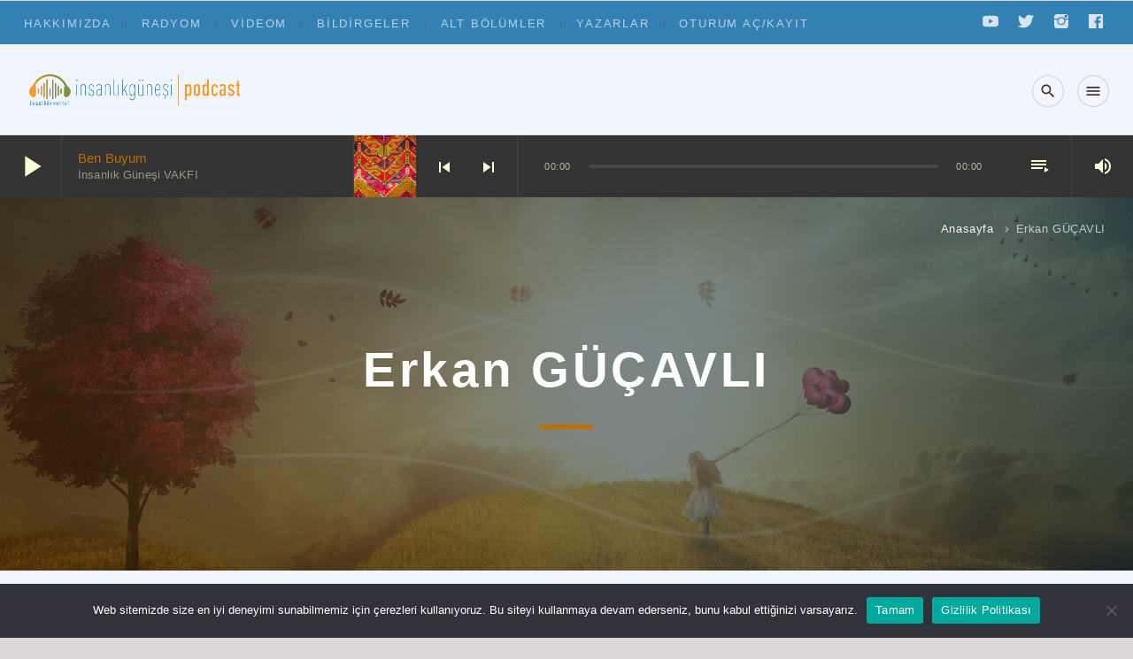

--- FILE ---
content_type: text/html; charset=UTF-8
request_url: https://podcast.insanlikgunesi.org.tr/kullaniciprofili/erkangucavli/
body_size: 22632
content:
<!doctype html>
<html class="no-js" dir="ltr" lang="tr" prefix="og: https://ogp.me/ns#">
	<head>
		<meta charset="UTF-8">
		<meta http-equiv="X-UA-Compatible" content="IE=edge">
		<meta name="viewport" content="width=device-width, initial-scale=1.0">		
		<title>Erkan GÜÇAVLI | İnsanlık Güneşi Podcast</title>

		<!-- All in One SEO Pro 4.9.0 - aioseo.com -->
	<meta name="robots" content="max-image-preview:large" />
	<link rel="canonical" href="https://podcast.insanlikgunesi.org.tr/kullaniciprofili/" />
	<meta name="generator" content="All in One SEO Pro (AIOSEO) 4.9.0" />
		<meta property="og:locale" content="tr_TR" />
		<meta property="og:site_name" content="İnsanlık Güneşi Podcast - İnsanlık Güneşi Vakfı Podcast" />
		<meta property="og:type" content="article" />
		<meta property="og:title" content="Kullanıcı Profili - İnsanlık Güneşi Podcast" />
		<meta property="og:url" content="https://podcast.insanlikgunesi.org.tr/kullaniciprofili/" />
		<meta property="article:published_time" content="2021-03-16T08:24:27+00:00" />
		<meta property="article:modified_time" content="2022-01-12T12:31:39+00:00" />
		<meta name="twitter:card" content="summary_large_image" />
		<meta name="twitter:title" content="Kullanıcı Profili - İnsanlık Güneşi Podcast" />
		<script type="application/ld+json" class="aioseo-schema">
			{"@context":"https:\/\/schema.org","@graph":[{"@type":"BreadcrumbList","@id":"https:\/\/podcast.insanlikgunesi.org.tr\/kullaniciprofili\/#breadcrumblist","itemListElement":[{"@type":"ListItem","@id":"https:\/\/podcast.insanlikgunesi.org.tr#listItem","position":1,"name":"Home","item":"https:\/\/podcast.insanlikgunesi.org.tr","nextItem":{"@type":"ListItem","@id":"https:\/\/podcast.insanlikgunesi.org.tr\/kullaniciprofili\/#listItem","name":"Kullan\u0131c\u0131 Profili"}},{"@type":"ListItem","@id":"https:\/\/podcast.insanlikgunesi.org.tr\/kullaniciprofili\/#listItem","position":2,"name":"Kullan\u0131c\u0131 Profili","previousItem":{"@type":"ListItem","@id":"https:\/\/podcast.insanlikgunesi.org.tr#listItem","name":"Home"}}]},{"@type":"Organization","@id":"https:\/\/podcast.insanlikgunesi.org.tr\/#organization","name":"\u0130nsanl\u0131k G\u00fcne\u015fi Podcast","description":"\u0130nsanl\u0131k G\u00fcne\u015fi Vakf\u0131 Podcast","url":"https:\/\/podcast.insanlikgunesi.org.tr\/"},{"@type":"WebPage","@id":"https:\/\/podcast.insanlikgunesi.org.tr\/kullaniciprofili\/#webpage","url":"https:\/\/podcast.insanlikgunesi.org.tr\/kullaniciprofili\/","name":"Kullan\u0131c\u0131 Profili - \u0130nsanl\u0131k G\u00fcne\u015fi Podcast","inLanguage":"tr-TR","isPartOf":{"@id":"https:\/\/podcast.insanlikgunesi.org.tr\/#website"},"breadcrumb":{"@id":"https:\/\/podcast.insanlikgunesi.org.tr\/kullaniciprofili\/#breadcrumblist"},"datePublished":"2021-03-16T11:24:27+03:00","dateModified":"2022-01-12T15:31:39+03:00"},{"@type":"WebSite","@id":"https:\/\/podcast.insanlikgunesi.org.tr\/#website","url":"https:\/\/podcast.insanlikgunesi.org.tr\/","name":"\u0130nsanl\u0131k G\u00fcne\u015fi Podcast","description":"\u0130nsanl\u0131k G\u00fcne\u015fi Vakf\u0131 Podcast","inLanguage":"tr-TR","publisher":{"@id":"https:\/\/podcast.insanlikgunesi.org.tr\/#organization"}}]}
		</script>
		<!-- All in One SEO Pro -->

<link rel='dns-prefetch' href='//www.googletagmanager.com' />
<link rel='dns-prefetch' href='//stats.wp.com' />
<link rel='preconnect' href='//c0.wp.com' />
<link rel="alternate" type="application/rss+xml" title="İnsanlık Güneşi Podcast &raquo; akışı" href="https://podcast.insanlikgunesi.org.tr/feed/" />
<link rel="alternate" type="application/rss+xml" title="İnsanlık Güneşi Podcast &raquo; yorum akışı" href="https://podcast.insanlikgunesi.org.tr/comments/feed/" />
<link rel="alternate" title="oEmbed (JSON)" type="application/json+oembed" href="https://podcast.insanlikgunesi.org.tr/wp-json/oembed/1.0/embed?url=https%3A%2F%2Fpodcast.insanlikgunesi.org.tr%2Fkullaniciprofili%2F" />
<link rel="alternate" title="oEmbed (XML)" type="text/xml+oembed" href="https://podcast.insanlikgunesi.org.tr/wp-json/oembed/1.0/embed?url=https%3A%2F%2Fpodcast.insanlikgunesi.org.tr%2Fkullaniciprofili%2F&#038;format=xml" />
<style id='wp-img-auto-sizes-contain-inline-css'>
img:is([sizes=auto i],[sizes^="auto," i]){contain-intrinsic-size:3000px 1500px}
/*# sourceURL=wp-img-auto-sizes-contain-inline-css */
</style>

<link rel='stylesheet' id='js_composer_front-css' href='https://podcast.insanlikgunesi.org.tr/wp-content/plugins/js_composer/assets/css/js_composer.min.css?ver=8.4.1' media='all' />
<style id='wp-emoji-styles-inline-css'>

	img.wp-smiley, img.emoji {
		display: inline !important;
		border: none !important;
		box-shadow: none !important;
		height: 1em !important;
		width: 1em !important;
		margin: 0 0.07em !important;
		vertical-align: -0.1em !important;
		background: none !important;
		padding: 0 !important;
	}
/*# sourceURL=wp-emoji-styles-inline-css */
</style>
<link rel='stylesheet' id='wp-block-library-css' href='https://podcast.insanlikgunesi.org.tr/wp-content/plugins/gutenberg/build/styles/block-library/style.min.css?ver=22.4.0' media='all' />
<style id='wp-block-group-inline-css'>
.wp-block-group{box-sizing:border-box}:where(.wp-block-group.wp-block-group-is-layout-constrained){position:relative}
/*# sourceURL=https://podcast.insanlikgunesi.org.tr/wp-content/plugins/gutenberg/build/styles/block-library/group/style.min.css */
</style>
<style id='wp-block-group-theme-inline-css'>
:where(.wp-block-group.has-background){padding:1.25em 2.375em}
/*# sourceURL=https://podcast.insanlikgunesi.org.tr/wp-content/plugins/gutenberg/build/styles/block-library/group/theme.min.css */
</style>
<style id='wp-block-paragraph-inline-css'>
.is-small-text{font-size:.875em}.is-regular-text{font-size:1em}.is-large-text{font-size:2.25em}.is-larger-text{font-size:3em}.has-drop-cap:not(:focus):first-letter{float:left;font-size:8.4em;font-style:normal;font-weight:100;line-height:.68;margin:.05em .1em 0 0;text-transform:uppercase}body.rtl .has-drop-cap:not(:focus):first-letter{float:none;margin-left:.1em}p.has-drop-cap.has-background{overflow:hidden}:root :where(p.has-background){padding:1.25em 2.375em}:where(p.has-text-color:not(.has-link-color)) a{color:inherit}p.has-text-align-left[style*="writing-mode:vertical-lr"],p.has-text-align-right[style*="writing-mode:vertical-rl"]{rotate:180deg}
/*# sourceURL=https://podcast.insanlikgunesi.org.tr/wp-content/plugins/gutenberg/build/styles/block-library/paragraph/style.min.css */
</style>
<style id='wp-block-tag-cloud-inline-css'>
.wp-block-tag-cloud{box-sizing:border-box}.wp-block-tag-cloud.aligncenter{justify-content:center;text-align:center}.wp-block-tag-cloud a{display:inline-block;margin-right:5px}.wp-block-tag-cloud span{display:inline-block;margin-left:5px;text-decoration:none}:root :where(.wp-block-tag-cloud.is-style-outline){display:flex;flex-wrap:wrap;gap:1ch}:root :where(.wp-block-tag-cloud.is-style-outline a){border:1px solid;font-size:unset!important;margin-right:0;padding:1ch 2ch;text-decoration:none!important}
/*# sourceURL=https://podcast.insanlikgunesi.org.tr/wp-content/plugins/gutenberg/build/styles/block-library/tag-cloud/style.min.css */
</style>
<style id='global-styles-inline-css'>
:root{--wp--preset--aspect-ratio--square: 1;--wp--preset--aspect-ratio--4-3: 4/3;--wp--preset--aspect-ratio--3-4: 3/4;--wp--preset--aspect-ratio--3-2: 3/2;--wp--preset--aspect-ratio--2-3: 2/3;--wp--preset--aspect-ratio--16-9: 16/9;--wp--preset--aspect-ratio--9-16: 9/16;--wp--preset--color--black: #000000;--wp--preset--color--cyan-bluish-gray: #abb8c3;--wp--preset--color--white: #ffffff;--wp--preset--color--pale-pink: #f78da7;--wp--preset--color--vivid-red: #cf2e2e;--wp--preset--color--luminous-vivid-orange: #ff6900;--wp--preset--color--luminous-vivid-amber: #fcb900;--wp--preset--color--light-green-cyan: #7bdcb5;--wp--preset--color--vivid-green-cyan: #00d084;--wp--preset--color--pale-cyan-blue: #8ed1fc;--wp--preset--color--vivid-cyan-blue: #0693e3;--wp--preset--color--vivid-purple: #9b51e0;--wp--preset--gradient--vivid-cyan-blue-to-vivid-purple: linear-gradient(135deg,rgb(6,147,227) 0%,rgb(155,81,224) 100%);--wp--preset--gradient--light-green-cyan-to-vivid-green-cyan: linear-gradient(135deg,rgb(122,220,180) 0%,rgb(0,208,130) 100%);--wp--preset--gradient--luminous-vivid-amber-to-luminous-vivid-orange: linear-gradient(135deg,rgb(252,185,0) 0%,rgb(255,105,0) 100%);--wp--preset--gradient--luminous-vivid-orange-to-vivid-red: linear-gradient(135deg,rgb(255,105,0) 0%,rgb(207,46,46) 100%);--wp--preset--gradient--very-light-gray-to-cyan-bluish-gray: linear-gradient(135deg,rgb(238,238,238) 0%,rgb(169,184,195) 100%);--wp--preset--gradient--cool-to-warm-spectrum: linear-gradient(135deg,rgb(74,234,220) 0%,rgb(151,120,209) 20%,rgb(207,42,186) 40%,rgb(238,44,130) 60%,rgb(251,105,98) 80%,rgb(254,248,76) 100%);--wp--preset--gradient--blush-light-purple: linear-gradient(135deg,rgb(255,206,236) 0%,rgb(152,150,240) 100%);--wp--preset--gradient--blush-bordeaux: linear-gradient(135deg,rgb(254,205,165) 0%,rgb(254,45,45) 50%,rgb(107,0,62) 100%);--wp--preset--gradient--luminous-dusk: linear-gradient(135deg,rgb(255,203,112) 0%,rgb(199,81,192) 50%,rgb(65,88,208) 100%);--wp--preset--gradient--pale-ocean: linear-gradient(135deg,rgb(255,245,203) 0%,rgb(182,227,212) 50%,rgb(51,167,181) 100%);--wp--preset--gradient--electric-grass: linear-gradient(135deg,rgb(202,248,128) 0%,rgb(113,206,126) 100%);--wp--preset--gradient--midnight: linear-gradient(135deg,rgb(2,3,129) 0%,rgb(40,116,252) 100%);--wp--preset--font-size--small: 13px;--wp--preset--font-size--medium: 20px;--wp--preset--font-size--large: 36px;--wp--preset--font-size--x-large: 42px;--wp--preset--spacing--20: 0.44rem;--wp--preset--spacing--30: 0.67rem;--wp--preset--spacing--40: 1rem;--wp--preset--spacing--50: 1.5rem;--wp--preset--spacing--60: 2.25rem;--wp--preset--spacing--70: 3.38rem;--wp--preset--spacing--80: 5.06rem;--wp--preset--shadow--natural: 6px 6px 9px rgba(0, 0, 0, 0.2);--wp--preset--shadow--deep: 12px 12px 50px rgba(0, 0, 0, 0.4);--wp--preset--shadow--sharp: 6px 6px 0px rgba(0, 0, 0, 0.2);--wp--preset--shadow--outlined: 6px 6px 0px -3px rgb(255, 255, 255), 6px 6px rgb(0, 0, 0);--wp--preset--shadow--crisp: 6px 6px 0px rgb(0, 0, 0);}:where(body) { margin: 0; }:where(.is-layout-flex){gap: 0.5em;}:where(.is-layout-grid){gap: 0.5em;}body .is-layout-flex{display: flex;}.is-layout-flex{flex-wrap: wrap;align-items: center;}.is-layout-flex > :is(*, div){margin: 0;}body .is-layout-grid{display: grid;}.is-layout-grid > :is(*, div){margin: 0;}body{padding-top: 0px;padding-right: 0px;padding-bottom: 0px;padding-left: 0px;}a:where(:not(.wp-element-button)){text-decoration: underline;}:root :where(.wp-element-button, .wp-block-button__link){background-color: #32373c;border-width: 0;color: #fff;font-family: inherit;font-size: inherit;font-style: inherit;font-weight: inherit;letter-spacing: inherit;line-height: inherit;padding-top: calc(0.667em + 2px);padding-right: calc(1.333em + 2px);padding-bottom: calc(0.667em + 2px);padding-left: calc(1.333em + 2px);text-decoration: none;text-transform: inherit;}.has-black-color{color: var(--wp--preset--color--black) !important;}.has-cyan-bluish-gray-color{color: var(--wp--preset--color--cyan-bluish-gray) !important;}.has-white-color{color: var(--wp--preset--color--white) !important;}.has-pale-pink-color{color: var(--wp--preset--color--pale-pink) !important;}.has-vivid-red-color{color: var(--wp--preset--color--vivid-red) !important;}.has-luminous-vivid-orange-color{color: var(--wp--preset--color--luminous-vivid-orange) !important;}.has-luminous-vivid-amber-color{color: var(--wp--preset--color--luminous-vivid-amber) !important;}.has-light-green-cyan-color{color: var(--wp--preset--color--light-green-cyan) !important;}.has-vivid-green-cyan-color{color: var(--wp--preset--color--vivid-green-cyan) !important;}.has-pale-cyan-blue-color{color: var(--wp--preset--color--pale-cyan-blue) !important;}.has-vivid-cyan-blue-color{color: var(--wp--preset--color--vivid-cyan-blue) !important;}.has-vivid-purple-color{color: var(--wp--preset--color--vivid-purple) !important;}.has-black-background-color{background-color: var(--wp--preset--color--black) !important;}.has-cyan-bluish-gray-background-color{background-color: var(--wp--preset--color--cyan-bluish-gray) !important;}.has-white-background-color{background-color: var(--wp--preset--color--white) !important;}.has-pale-pink-background-color{background-color: var(--wp--preset--color--pale-pink) !important;}.has-vivid-red-background-color{background-color: var(--wp--preset--color--vivid-red) !important;}.has-luminous-vivid-orange-background-color{background-color: var(--wp--preset--color--luminous-vivid-orange) !important;}.has-luminous-vivid-amber-background-color{background-color: var(--wp--preset--color--luminous-vivid-amber) !important;}.has-light-green-cyan-background-color{background-color: var(--wp--preset--color--light-green-cyan) !important;}.has-vivid-green-cyan-background-color{background-color: var(--wp--preset--color--vivid-green-cyan) !important;}.has-pale-cyan-blue-background-color{background-color: var(--wp--preset--color--pale-cyan-blue) !important;}.has-vivid-cyan-blue-background-color{background-color: var(--wp--preset--color--vivid-cyan-blue) !important;}.has-vivid-purple-background-color{background-color: var(--wp--preset--color--vivid-purple) !important;}.has-black-border-color{border-color: var(--wp--preset--color--black) !important;}.has-cyan-bluish-gray-border-color{border-color: var(--wp--preset--color--cyan-bluish-gray) !important;}.has-white-border-color{border-color: var(--wp--preset--color--white) !important;}.has-pale-pink-border-color{border-color: var(--wp--preset--color--pale-pink) !important;}.has-vivid-red-border-color{border-color: var(--wp--preset--color--vivid-red) !important;}.has-luminous-vivid-orange-border-color{border-color: var(--wp--preset--color--luminous-vivid-orange) !important;}.has-luminous-vivid-amber-border-color{border-color: var(--wp--preset--color--luminous-vivid-amber) !important;}.has-light-green-cyan-border-color{border-color: var(--wp--preset--color--light-green-cyan) !important;}.has-vivid-green-cyan-border-color{border-color: var(--wp--preset--color--vivid-green-cyan) !important;}.has-pale-cyan-blue-border-color{border-color: var(--wp--preset--color--pale-cyan-blue) !important;}.has-vivid-cyan-blue-border-color{border-color: var(--wp--preset--color--vivid-cyan-blue) !important;}.has-vivid-purple-border-color{border-color: var(--wp--preset--color--vivid-purple) !important;}.has-vivid-cyan-blue-to-vivid-purple-gradient-background{background: var(--wp--preset--gradient--vivid-cyan-blue-to-vivid-purple) !important;}.has-light-green-cyan-to-vivid-green-cyan-gradient-background{background: var(--wp--preset--gradient--light-green-cyan-to-vivid-green-cyan) !important;}.has-luminous-vivid-amber-to-luminous-vivid-orange-gradient-background{background: var(--wp--preset--gradient--luminous-vivid-amber-to-luminous-vivid-orange) !important;}.has-luminous-vivid-orange-to-vivid-red-gradient-background{background: var(--wp--preset--gradient--luminous-vivid-orange-to-vivid-red) !important;}.has-very-light-gray-to-cyan-bluish-gray-gradient-background{background: var(--wp--preset--gradient--very-light-gray-to-cyan-bluish-gray) !important;}.has-cool-to-warm-spectrum-gradient-background{background: var(--wp--preset--gradient--cool-to-warm-spectrum) !important;}.has-blush-light-purple-gradient-background{background: var(--wp--preset--gradient--blush-light-purple) !important;}.has-blush-bordeaux-gradient-background{background: var(--wp--preset--gradient--blush-bordeaux) !important;}.has-luminous-dusk-gradient-background{background: var(--wp--preset--gradient--luminous-dusk) !important;}.has-pale-ocean-gradient-background{background: var(--wp--preset--gradient--pale-ocean) !important;}.has-electric-grass-gradient-background{background: var(--wp--preset--gradient--electric-grass) !important;}.has-midnight-gradient-background{background: var(--wp--preset--gradient--midnight) !important;}.has-small-font-size{font-size: var(--wp--preset--font-size--small) !important;}.has-medium-font-size{font-size: var(--wp--preset--font-size--medium) !important;}.has-large-font-size{font-size: var(--wp--preset--font-size--large) !important;}.has-x-large-font-size{font-size: var(--wp--preset--font-size--x-large) !important;}
/*# sourceURL=global-styles-inline-css */
</style>

<style id='classic-theme-styles-inline-css'>
.wp-block-button__link{background-color:#32373c;border-radius:9999px;box-shadow:none;color:#fff;font-size:1.125em;padding:calc(.667em + 2px) calc(1.333em + 2px);text-decoration:none}.wp-block-file__button{background:#32373c;color:#fff}.wp-block-accordion-heading{margin:0}.wp-block-accordion-heading__toggle{background-color:inherit!important;color:inherit!important}.wp-block-accordion-heading__toggle:not(:focus-visible){outline:none}.wp-block-accordion-heading__toggle:focus,.wp-block-accordion-heading__toggle:hover{background-color:inherit!important;border:none;box-shadow:none;color:inherit;padding:var(--wp--preset--spacing--20,1em) 0;text-decoration:none}.wp-block-accordion-heading__toggle:focus-visible{outline:auto;outline-offset:0}
/*# sourceURL=https://podcast.insanlikgunesi.org.tr/wp-content/plugins/gutenberg/build/styles/block-library/classic.min.css */
</style>
<link rel='stylesheet' id='cookie-notice-front-css' href='https://podcast.insanlikgunesi.org.tr/wp-content/plugins/cookie-notice/css/front.min.css?ver=2.5.11' media='all' />
<link rel='stylesheet' id='QtswipeStyle-css' href='https://podcast.insanlikgunesi.org.tr/wp-content/plugins/qt-swipebox/swipebox/css/swipebox.min.css?ver=6.9' media='all' />
<link rel='stylesheet' id='qtmplayer-socicon-css' href='https://podcast.insanlikgunesi.org.tr/wp-content/plugins/qtmplayer/assets/css/qtmplayer.css?ver%5B0%5D=1.5.0' media='all' />
<link rel='stylesheet' id='wpcast-style-css' href='https://podcast.insanlikgunesi.org.tr/wp-content/themes/wpcast/style.css?ver=6.9' media='all' />
<link rel='stylesheet' id='wpcast-child-style-css' href='https://podcast.insanlikgunesi.org.tr/wp-content/themes/wpcast-child/style.css?ver=6.9' media='all' />
<link rel='stylesheet' id='UserAccessManagerLoginForm-css' href='https://podcast.insanlikgunesi.org.tr/wp-content/plugins/user-access-manager/assets/css/uamLoginForm.css?ver=2.3.10' media='screen' />
<link rel='stylesheet' id='newsletter-css' href='https://podcast.insanlikgunesi.org.tr/wp-content/plugins/newsletter/style.css?ver=9.1.1' media='all' />
<link rel='stylesheet' id='um_modal-css' href='https://podcast.insanlikgunesi.org.tr/wp-content/plugins/ultimate-member/assets/css/um-modal.min.css?ver=2.11.1' media='all' />
<link rel='stylesheet' id='um_ui-css' href='https://podcast.insanlikgunesi.org.tr/wp-content/plugins/ultimate-member/assets/libs/jquery-ui/jquery-ui.min.css?ver=1.13.2' media='all' />
<link rel='stylesheet' id='um_tipsy-css' href='https://podcast.insanlikgunesi.org.tr/wp-content/plugins/ultimate-member/assets/libs/tipsy/tipsy.min.css?ver=1.0.0a' media='all' />
<link rel='stylesheet' id='um_raty-css' href='https://podcast.insanlikgunesi.org.tr/wp-content/plugins/ultimate-member/assets/libs/raty/um-raty.min.css?ver=2.6.0' media='all' />
<link rel='stylesheet' id='select2-css' href='https://podcast.insanlikgunesi.org.tr/wp-content/plugins/ultimate-member/assets/libs/select2/select2.min.css?ver=4.0.13' media='all' />
<link rel='stylesheet' id='um_fileupload-css' href='https://podcast.insanlikgunesi.org.tr/wp-content/plugins/ultimate-member/assets/css/um-fileupload.min.css?ver=2.11.1' media='all' />
<link rel='stylesheet' id='um_confirm-css' href='https://podcast.insanlikgunesi.org.tr/wp-content/plugins/ultimate-member/assets/libs/um-confirm/um-confirm.min.css?ver=1.0' media='all' />
<link rel='stylesheet' id='um_datetime-css' href='https://podcast.insanlikgunesi.org.tr/wp-content/plugins/ultimate-member/assets/libs/pickadate/default.min.css?ver=3.6.2' media='all' />
<link rel='stylesheet' id='um_datetime_date-css' href='https://podcast.insanlikgunesi.org.tr/wp-content/plugins/ultimate-member/assets/libs/pickadate/default.date.min.css?ver=3.6.2' media='all' />
<link rel='stylesheet' id='um_datetime_time-css' href='https://podcast.insanlikgunesi.org.tr/wp-content/plugins/ultimate-member/assets/libs/pickadate/default.time.min.css?ver=3.6.2' media='all' />
<link rel='stylesheet' id='um_fonticons_ii-css' href='https://podcast.insanlikgunesi.org.tr/wp-content/plugins/ultimate-member/assets/libs/legacy/fonticons/fonticons-ii.min.css?ver=2.11.1' media='all' />
<link rel='stylesheet' id='um_fonticons_fa-css' href='https://podcast.insanlikgunesi.org.tr/wp-content/plugins/ultimate-member/assets/libs/legacy/fonticons/fonticons-fa.min.css?ver=2.11.1' media='all' />
<link rel='stylesheet' id='um_fontawesome-css' href='https://podcast.insanlikgunesi.org.tr/wp-content/plugins/ultimate-member/assets/css/um-fontawesome.min.css?ver=6.5.2' media='all' />
<link rel='stylesheet' id='um_common-css' href='https://podcast.insanlikgunesi.org.tr/wp-content/plugins/ultimate-member/assets/css/common.min.css?ver=2.11.1' media='all' />
<link rel='stylesheet' id='um_responsive-css' href='https://podcast.insanlikgunesi.org.tr/wp-content/plugins/ultimate-member/assets/css/um-responsive.min.css?ver=2.11.1' media='all' />
<link rel='stylesheet' id='um_styles-css' href='https://podcast.insanlikgunesi.org.tr/wp-content/plugins/ultimate-member/assets/css/um-styles.min.css?ver=2.11.1' media='all' />
<link rel='stylesheet' id='um_crop-css' href='https://podcast.insanlikgunesi.org.tr/wp-content/plugins/ultimate-member/assets/libs/cropper/cropper.min.css?ver=1.6.1' media='all' />
<link rel='stylesheet' id='um_profile-css' href='https://podcast.insanlikgunesi.org.tr/wp-content/plugins/ultimate-member/assets/css/um-profile.min.css?ver=2.11.1' media='all' />
<link rel='stylesheet' id='um_account-css' href='https://podcast.insanlikgunesi.org.tr/wp-content/plugins/ultimate-member/assets/css/um-account.min.css?ver=2.11.1' media='all' />
<link rel='stylesheet' id='um_misc-css' href='https://podcast.insanlikgunesi.org.tr/wp-content/plugins/ultimate-member/assets/css/um-misc.min.css?ver=2.11.1' media='all' />
<link rel='stylesheet' id='um_default_css-css' href='https://podcast.insanlikgunesi.org.tr/wp-content/plugins/ultimate-member/assets/css/um-old-default.min.css?ver=2.11.1' media='all' />
<link rel='stylesheet' id='qt-socicon-css' href='https://podcast.insanlikgunesi.org.tr/wp-content/plugins/ttg-authorbox/assets/font/qt-socicon/styles.css?ver=1.0' media='all' />
<link rel='stylesheet' id='material-icons-css' href='https://podcast.insanlikgunesi.org.tr/wp-content/themes/wpcast/fonts/google-icons/material-icons.css?ver=1.0.0' media='all' />
<script src="https://c0.wp.com/c/6.9/wp-includes/js/jquery/jquery.min.js" id="jquery-core-js"></script>
<script id="cookie-notice-front-js-before">
var cnArgs = {"ajaxUrl":"https:\/\/podcast.insanlikgunesi.org.tr\/wp-admin\/admin-ajax.php","nonce":"723208c482","hideEffect":"fade","position":"bottom","onScroll":false,"onScrollOffset":100,"onClick":false,"cookieName":"cookie_notice_accepted","cookieTime":2592000,"cookieTimeRejected":2592000,"globalCookie":false,"redirection":false,"cache":true,"revokeCookies":false,"revokeCookiesOpt":"automatic"};

//# sourceURL=cookie-notice-front-js-before
</script>
<script src="https://podcast.insanlikgunesi.org.tr/wp-content/plugins/cookie-notice/js/front.min.js?ver=2.5.11" id="cookie-notice-front-js"></script>
<script src="https://c0.wp.com/c/6.9/wp-includes/js/jquery/jquery-migrate.min.js" id="jquery-migrate-js"></script>
<script id="3d-flip-book-client-locale-loader-js-extra">
var FB3D_CLIENT_LOCALE = {"ajaxurl":"https://podcast.insanlikgunesi.org.tr/wp-admin/admin-ajax.php","dictionary":{"Table of contents":"Table of contents","Close":"Close","Bookmarks":"Bookmarks","Thumbnails":"Thumbnails","Search":"Search","Share":"Share","Facebook":"Facebook","Twitter":"Twitter","Email":"Email","Play":"Play","Previous page":"Previous page","Next page":"Next page","Zoom in":"Zoom in","Zoom out":"Zoom out","Fit view":"Fit view","Auto play":"Auto play","Full screen":"Full screen","More":"More","Smart pan":"Smart pan","Single page":"Single page","Sounds":"Sounds","Stats":"Stats","Print":"Print","Download":"Download","Goto first page":"Goto first page","Goto last page":"Goto last page"},"images":"https://podcast.insanlikgunesi.org.tr/wp-content/plugins/interactive-3d-flipbook-powered-physics-engine/assets/images/","jsData":{"urls":[],"posts":{"ids_mis":[],"ids":[]},"pages":[],"firstPages":[],"bookCtrlProps":[],"bookTemplates":[]},"key":"3d-flip-book","pdfJS":{"pdfJsLib":"https://podcast.insanlikgunesi.org.tr/wp-content/plugins/interactive-3d-flipbook-powered-physics-engine/assets/js/pdf.min.js?ver=4.3.136","pdfJsWorker":"https://podcast.insanlikgunesi.org.tr/wp-content/plugins/interactive-3d-flipbook-powered-physics-engine/assets/js/pdf.worker.js?ver=4.3.136","stablePdfJsLib":"https://podcast.insanlikgunesi.org.tr/wp-content/plugins/interactive-3d-flipbook-powered-physics-engine/assets/js/stable/pdf.min.js?ver=2.5.207","stablePdfJsWorker":"https://podcast.insanlikgunesi.org.tr/wp-content/plugins/interactive-3d-flipbook-powered-physics-engine/assets/js/stable/pdf.worker.js?ver=2.5.207","pdfJsCMapUrl":"https://podcast.insanlikgunesi.org.tr/wp-content/plugins/interactive-3d-flipbook-powered-physics-engine/assets/cmaps/"},"cacheurl":"https://podcast.insanlikgunesi.org.tr/wp-content/uploads/3d-flip-book/cache/","pluginsurl":"https://podcast.insanlikgunesi.org.tr/wp-content/plugins/","pluginurl":"https://podcast.insanlikgunesi.org.tr/wp-content/plugins/interactive-3d-flipbook-powered-physics-engine/","thumbnailSize":{"width":"150","height":"150"},"version":"1.16.17"};
//# sourceURL=3d-flip-book-client-locale-loader-js-extra
</script>
<script src="https://podcast.insanlikgunesi.org.tr/wp-content/plugins/interactive-3d-flipbook-powered-physics-engine/assets/js/client-locale-loader.js?ver=1.16.17" id="3d-flip-book-client-locale-loader-js" async data-wp-strategy="async"></script>

<!-- Site Kit tarafından eklenen Google etiketi (gtag.js) snippet&#039;i -->
<!-- Google Analytics snippet added by Site Kit -->
<script src="https://www.googletagmanager.com/gtag/js?id=GT-KD2VWSP8" id="google_gtagjs-js" async></script>
<script id="google_gtagjs-js-after">
window.dataLayer = window.dataLayer || [];function gtag(){dataLayer.push(arguments);}
gtag("set","linker",{"domains":["podcast.insanlikgunesi.org.tr"]});
gtag("js", new Date());
gtag("set", "developer_id.dZTNiMT", true);
gtag("config", "GT-KD2VWSP8");
 window._googlesitekit = window._googlesitekit || {}; window._googlesitekit.throttledEvents = []; window._googlesitekit.gtagEvent = (name, data) => { var key = JSON.stringify( { name, data } ); if ( !! window._googlesitekit.throttledEvents[ key ] ) { return; } window._googlesitekit.throttledEvents[ key ] = true; setTimeout( () => { delete window._googlesitekit.throttledEvents[ key ]; }, 5 ); gtag( "event", name, { ...data, event_source: "site-kit" } ); }; 
//# sourceURL=google_gtagjs-js-after
</script>
<script src="https://podcast.insanlikgunesi.org.tr/wp-content/plugins/ultimate-member/assets/js/um-gdpr.min.js?ver=2.11.1" id="um-gdpr-js"></script>
<script></script><link rel="https://api.w.org/" href="https://podcast.insanlikgunesi.org.tr/wp-json/" /><link rel="alternate" title="JSON" type="application/json" href="https://podcast.insanlikgunesi.org.tr/wp-json/wp/v2/pages/10348" /><link rel="EditURI" type="application/rsd+xml" title="RSD" href="https://podcast.insanlikgunesi.org.tr/xmlrpc.php?rsd" />
<meta name="generator" content="WordPress 6.9" />
<link rel='shortlink' href='https://podcast.insanlikgunesi.org.tr/?p=10348' />
<meta name="generator" content="Site Kit by Google 1.170.0" />	<style>img#wpstats{display:none}</style>
		<meta name="generator" content="Powered by WPBakery Page Builder - drag and drop page builder for WordPress."/>
		<!-- START - Ultimate Member profile SEO meta tags -->

		<link rel="image_src" href="https://podcast.insanlikgunesi.org.tr/wp-content/uploads/ultimatemember/21/profile_photo-190x190.jpg?1769169917"/>

		<meta name="description" content="Erkan GÜÇAVLI is on İnsanlık Güneşi Podcast. Join İnsanlık Güneşi Podcast to view Erkan GÜÇAVLI\&#039;s profile"/>

		<meta property="og:type" content="profile"/>
		<meta property="og:locale" content="tr_TR"/>
		<meta property="og:site_name" content="İnsanlık Güneşi Podcast"/>
		<meta property="og:title" content="Erkan GÜÇAVLI"/>
		<meta property="og:description" content="Erkan GÜÇAVLI is on İnsanlık Güneşi Podcast. Join İnsanlık Güneşi Podcast to view Erkan GÜÇAVLI\&#039;s profile"/>
		<meta property="og:image" content="https://podcast.insanlikgunesi.org.tr/wp-content/uploads/ultimatemember/21/profile_photo-190x190.jpg?1769169917"/>
		<meta property="og:image:alt" content="Profile photo"/>
		<meta property="og:image:height" content="190"/>
		<meta property="og:image:width" content="190"/>
					<meta property="og:image:secure_url" content="https://podcast.insanlikgunesi.org.tr/wp-content/uploads/ultimatemember/21/profile_photo-190x190.jpg?1769169917"/>
						<meta property="og:url" content="https://podcast.insanlikgunesi.org.tr/kullaniciprofili/erkangucavli/"/>

		<meta name="twitter:card" content="summary"/>
				<meta name="twitter:title" content="Erkan GÜÇAVLI"/>
		<meta name="twitter:description" content="Erkan GÜÇAVLI is on İnsanlık Güneşi Podcast. Join İnsanlık Güneşi Podcast to view Erkan GÜÇAVLI\&#039;s profile"/>
		<meta name="twitter:image" content="https://podcast.insanlikgunesi.org.tr/wp-content/uploads/ultimatemember/21/profile_photo-190x190.jpg?1769169917"/>
		<meta name="twitter:image:alt" content="Profile photo"/>
		<meta name="twitter:url" content="https://podcast.insanlikgunesi.org.tr/kullaniciprofili/erkangucavli/"/>

		<script type="application/ld+json">{"@context":"https:\/\/schema.org","@type":"ProfilePage","dateCreated":"2022-01-09 14:38:29","mainEntity":{"@type":"Person","name":"Erkan G\u00dc\u00c7AVLI","alternateName":"erkangucavli","description":"Erkan G\u00dc\u00c7AVLI is on \u0130nsanl\u0131k G\u00fcne\u015fi Podcast. Join \u0130nsanl\u0131k G\u00fcne\u015fi Podcast to view Erkan G\u00dc\u00c7AVLI&#039;s profile","image":"https:\/\/podcast.insanlikgunesi.org.tr\/wp-content\/uploads\/ultimatemember\/21\/profile_photo-190x190.jpg?1769169917","sameAs":["https:\/\/podcast.insanlikgunesi.org.tr\/kullaniciprofili\/erkangucavli\/"]}}</script>

		<!-- END - Ultimate Member profile SEO meta tags -->
		<link rel="icon" href="https://podcast.insanlikgunesi.org.tr/wp-content/uploads/2021/03/cropped-radyom_favicon_m_turuncuyesilmavi-2-1-32x32.png" sizes="32x32" />
<link rel="icon" href="https://podcast.insanlikgunesi.org.tr/wp-content/uploads/2021/03/cropped-radyom_favicon_m_turuncuyesilmavi-2-1-192x192.png" sizes="192x192" />
<link rel="apple-touch-icon" href="https://podcast.insanlikgunesi.org.tr/wp-content/uploads/2021/03/cropped-radyom_favicon_m_turuncuyesilmavi-2-1-180x180.png" />
<meta name="msapplication-TileImage" content="https://podcast.insanlikgunesi.org.tr/wp-content/uploads/2021/03/cropped-radyom_favicon_m_turuncuyesilmavi-2-1-270x270.png" />
		<style id="wp-custom-css">
			.archive .wpcast-featured-post {display: none;}		</style>
		<style id="kirki-inline-styles">body, html{letter-spacing:0.55px;}strong{letter-spacing:0.020em;}h1, h2, h3, h4, h5, h6{font-weight:700;letter-spacing:0.064em;text-transform:initial;}.wpcast-btn, .wpcast-caption, .wpcast-itemmetas, .wpcast-menu, .wpcast-secondaryhead, .wpcast-cats, .wpcast-menu-tree , button, input[type="button"], input[type="submit"], .button, .wpcast-meta, .wpcast-readm, .wpcast-navlink{letter-spacing:0.10em;text-transform:inherit;}</style>
	<!-- PLAYER CUSTOMIZATIONS start ========= -->

	<style>
		.qtmplayer__controllayer,.qtmplayer__basic,.qtmplayer__advanced,.qtmplayer-playlist,.qtmplayer__vcontainer,.qtmplayer__playlistcontainer,.qtmplayer__notification{ color: #fcfcd9;}.qtmplayer-buffer,.qtmplayer__vtrack{ background: #d8e3fc;}	</style>

	<!-- PLAYER CUSTOMIZATIONS END ========= -->
	
			<!-- THEME CUSTOMIZATIONS start ========= -->
		<style>
			body, blockquote::before, .qt-ajax-pageload::after { background-color: #ddd8d8; color: #402a2a; }
			.wpcast-comments-section .comment-respond { background-color: #ddd8d8; }
			a { color: #bc7004; }
			.wp-block-separator { border-color: rgba(64,42,42,0.66) ; }
			.wpcast-entrycontent p.has-drop-cap, .wpcast-entrycontent blockquote, .wpcast-entrycontent .wp-block-quote, blockquote, blockquote::before, .wpcast-single .wpcast-entrycontent .wp-block-quote, .wpcast-btn { border-color: rgba(64,42,42,0.2); }
			h1, h2, h3, h4, h5, h6 { color: #faa023; }
			.wpcast-caption__s, .wpcast-caption__xs { color: rgba(64,42,42,0.66) }
			.wpcast-paper, .wpcast-authorbox, .wpcast-menubar ul, .wpcast-paper blockquote::before { background-color: #f0f5fe; }
			.wpcast-primary { background-color: #3480b5; }
			.wpcast-primary-light .wpcast-caption { color:  rgba(255,255,255,0.7) }
			.wpcast-primary .wpcast-btn, .wpcast-primary-light .wpcast-caption__s, .wpcast-primary-light .wpcast-btn { border-color: rgba(255,255,255,0.2) }
			.wpcast-primary, .wpcast-primary h1, .wpcast-primary h2, .wpcast-primary h3, .wpcast-primary h4, .wpcast-primary h5, .wpcast-primary h6,
			.wpcast-primary-light h1, .wpcast-primary-light h2, .wpcast-primary-light h3, .wpcast-primary-light h4, .wpcast-primary-light h5, .wpcast-primary-light h6  { color: #ffffff; }
			.wpcast-primary-light { background-color: #353535; color: #ffffff; }
			[class*="-catid-"]::before, .ttg-reaktions-accent, .wpcast-accent, .wpcast-btn-primary, .give-btn, .wpcast-scard:hover .wpcast-btn__ghost, .wpcast-menubar li::before, button.wpcast-btn-primary, .qt-ajax-pageload-blobs .blob { background-color: #bc7004; color: #ffffff; }
			.wpcast-btn__white { color: #bc7004; }
			.wpcast-form-wrapper input[type="text"]:focus, .wpcast-form-wrapper input[type="email"]:focus, .wpcast-form-wrapper input[type="password"]:focus, .wpcast-form-wrapper textarea:focus, .wpcast-menu-horizontal .wpcast-menubar > li ul, .wpcast-footer__copy, .wpcast-decor, .wpcast-caption::after, .wpcast-post__title, .wpcast-scard__t { border-color: #bc7004; }
			.wpcast-grad-layer { background: #bc7004; /* Old browsers */ /* FF3.6-15 */ /* Chrome10-25,Safari5.1-6 */ background: linear-gradient(45deg, #bc7004 0%, #03a9f1 100%); filter: progid:DXImageTransform.Microsoft.gradient( startColorstr=#bc7004, endColorstr='#03a9f1',GradientType=1 ); /* IE6-9 fallback on horizontal gradient */ }
			.wpcast-negative .wpcast-caption, .qt-negative h1, .qt-negative h2, .qt-negative h3, .qt-negative h4, .qt-negative h5, .qt-negative h6 { color: #fff; }
			@media only screen and (min-width: 1201px) { 
				a:hover { color: #03a9f1; }
				.wpcast-btn, .wpcast-post__title a {
				  	background-image: linear-gradient(to right, rgba(3,169,241,0.5) 100%, #ddd8d8 100%); 
				}
				.wpcast-menu-horizontal .wpcast-menubar > li ul li a { 
					background-image: linear-gradient(to right,  #bc7004 100%, #ffffff 100%); 
				}
				.wpcast-btn {
					background-image: linear-gradient(to right, #03a9f1 100%, #ddd8d8 100%);
				}
				.wpcast-btn:hover {
					border-color: #03a9f1; 
					color: #ffffff; 
				}
			}
							h1, h2, h3, h4, h5, h6 {
					text-rendering: geometricPrecision;
				}
								.wpcast-btn, .wpcast-itemmetas, .wpcast-caption, .wpcast-menu, .wpcast-secondaryhead, .wpcast-cats, .wpcast-menu-tree , button, input[type="button"], input[type="submit"], .button , .wpcast-meta {
					text-rendering: geometricPrecision;
				}
								html body {
					text-rendering: geometricPrecision;
				}
								#wpcastFooterMenu { 
					 background: #be6642; 									}
								#wpcastFooterMenu a:hover {
					 color: #f9ce7f; 				}
								#wpcastCopybar { 
					 background: rgba(225,91,29,0.47); 					 color: #410b0b; 					 border-color: rgba(130,36,227,0); 				}
								#wpcastCopybar a {
					 color: rgba(219,234,250,0); 				}
								#wpcastCopybar a:hover {
					 color: rgba(219,234,250,0); 				}
						</style>
		<!-- THEME CUSTOMIZATIONS END ========= -->
		<noscript><style> .wpb_animate_when_almost_visible { opacity: 1; }</style></noscript>		<!-- QT Taxonomy Backgorund plugin start ========= -->
		<style>

			[class$="-catid-5"]::before{background: #ffffff;} [class$="-catid-151"]::before{background: #ffffff;} [class$="-catid-154"]::before{background: #ffffff;} [class$="-catid-152"]::before{background: #ffffff;} [class$="-catid-153"]::before{background: #ffffff;} [class$="-catid-6"]::before{background: #ffffff;} [class$="-catid-155"]::before{background: #ffffff;} [class$="-catid-84"]::before{background: #ffffff;} [class$="-catid-79"]::before{background: #ffe8e8;} [class$="-catid-403"]::before{background: #9ffc74;} [class$="-catid-411"]::before{background: #b7d6a4;} [class$="-catid-81"]::before{background: #dd3333;} [class$="-catid-80"]::before{background: #0093dd;} [class$="-catid-77"]::before{background: #cae500;} [class$="-catid-76"]::before{background: #ffffff;} [class$="-catid-83"]::before{background: #ff7c7c;} 		</style>
		<!-- QT Taxonomy Backgorund plugin END ========= -->
			</head>
	<body id="wpcastBody" class="wp-singular page-template-default page page-id-10348 wp-theme-wpcast wp-child-theme-wpcast-child wpcast-body um-page um-page-user um-page-loggedout cookies-not-set qtmplayer__hide-audioblock wpb-js-composer js-comp-ver-8.4.1 vc_responsive">
		<div id="wpcastGlobal" class="wpcast-global">
			
			
<div id="wpcastHeaderBar" class="wpcast-headerbar">
	<div id="wpcastHeaderBarContent" class="wpcast-headerbar__content wpcast-paper">
		<div id="wpcastSecondaryHeader" class="wpcast-secondaryhead wpcast-primary">
	<div class="wpcast-secondaryhead__cont">
					<ul class="wpcast-menubar wpcast-menubar__secondary">
				<li id="menu-item-11875" class="menu-item menu-item-type-custom menu-item-object-custom menu-item-11875"><a href="https://www.insanlikgunesi.org.tr/hakkimizda/"><i class="dripicons-chevron-right"></i>hakkımızda</a></li>
<li id="menu-item-11873" class="menu-item menu-item-type-taxonomy menu-item-object-category menu-item-11873"><a href="https://podcast.insanlikgunesi.org.tr/category/radyom/"><i class="dripicons-chevron-right"></i>radyoM</a></li>
<li id="menu-item-11874" class="menu-item menu-item-type-taxonomy menu-item-object-category menu-item-11874"><a href="https://podcast.insanlikgunesi.org.tr/category/videom/"><i class="dripicons-chevron-right"></i>videoM</a></li>
<li id="menu-item-14401" class="menu-item menu-item-type-taxonomy menu-item-object-qtserie menu-item-14401"><a href="https://podcast.insanlikgunesi.org.tr/qt-series/bildirgemanifesto/"><i class="dripicons-chevron-right"></i>Bildirgeler</a></li>
<li id="menu-item-11876" class="menu-item menu-item-type-post_type menu-item-object-page menu-item-11876"><a href="https://podcast.insanlikgunesi.org.tr/altbolumler/"><i class="dripicons-chevron-right"></i>alt bölümler</a></li>
<li id="menu-item-11877" class="menu-item menu-item-type-post_type menu-item-object-page menu-item-11877"><a href="https://podcast.insanlikgunesi.org.tr/yazarlar/"><i class="dripicons-chevron-right"></i>yazarlar</a></li>
<li id="menu-item-11878" class="menu-item menu-item-type-post_type menu-item-object-page menu-item-11878"><a href="https://podcast.insanlikgunesi.org.tr/uyegirissayfasi/"><i class="dripicons-chevron-right"></i>oturum aç/kayıt</a></li>
			</ul>
			
						<div class="wpcast-social wpcast-right">
												<a href="https://www.youtube.com/@insanlikgunesi" target="_blank"><i class="qt-socicon-youtube qt-socialicon"></i></a>
														<a href="https://www.twitter.com/insanlikgunesi" target="_blank"><i class="qt-socicon-twitter qt-socialicon"></i></a>
														<a href="https://www.instagram.com/insanlikgunesi" target="_blank"><i class="qt-socicon-instagram qt-socialicon"></i></a>
														<a href="https://www.facebook.com/insanlikgunesivakfi" target="_blank"><i class="qt-socicon-facebook qt-socialicon"></i></a>
											</div>
				
	</div>
</div><div id="wpcastMenu" class="wpcast-menu wpcast-paper">
	<div class="wpcast-menu__cont">
		<h3 class="wpcast-menu__logo wpcast-left">
			<a class="wpcast-logolink" href="https://podcast.insanlikgunesi.org.tr/">
						<img src="https://podcast.insanlikgunesi.org.tr/wp-content/uploads/2022/03/radyom_logobuyuk_fonlu_renkli_2444.png" class="wpcast-logo_header_mob" alt="İnsanlık Güneşi Podcast">
				<img src="https://podcast.insanlikgunesi.org.tr/wp-content/uploads/2022/03/radyom_logobuyuk_fonlu_renkli_2444.png" class="wpcast-logo_header" alt="İnsanlık Güneşi Podcast">
					</a>
		</h3>


		
		


		<span class="wpcast-btn wpcast-btn__r" data-wpcast-switch="open" data-wpcast-target="#wpcastSearchBar"><i class='material-icons'>search</i></span>
		
					<span class="wpcast-btn wpcast-btn__r " >
				<i class="material-icons" data-wpcast-switch="wpcast-overlayopen" data-wpcast-target="#wpcastBody">menu</i>
			</span>
			

			</div>

	
<nav id="wpcastSearchBar" class="wpcast-searchbar wpcast-paper">
	<div class="wpcast-searchbar__cont">
		<form action="https://podcast.insanlikgunesi.org.tr/" role="search" class="wpcast-paper">
			<input name="s" type="text" placeholder="Ara" id="wpcast-searchbar-input" value="" />
			<button type="submit" name="Gönder" class="wpcast-btn wpcast-icon-l wpcast-hide-on-small-only wpcast-btn-primary" value="Ara" ><i class="material-icons">search</i> Ara</button>
		</form>

		<a class="wpcast-btn wpcast-btn__r"  data-wpcast-switch="open" data-wpcast-target="#wpcastSearchBar"> <i class="material-icons">close</i></a>
	</div>
</nav>

</div>			<div id="wpcast-Sticky" class="wpcast-primary wpcast-sticky">
				<div class="wpcast-sticky__content">
					<div class="wpcast-primary">
							<div id="qtmplayerDebug" class="qtmplayer__debug"></div>
	<div id="qtmplayer" class="qtmplayer qtmplayer-scrollbarstyle qtmplayer-hidden" data-showplayer="" data-analyzer="" data-autoplay="" data-hiquality="" data-qtmplayer-api="https://podcast.insanlikgunesi.org.tr/?qtmplayer_json_data=" data-qtmplayer-smflash="https://podcast.insanlikgunesi.org.tr/wp-content/plugins/qtmplayer/assets/soundmanager/swf/">
		<div id="qtmplayer-controls"  class="qtmplayer__controls" data-hidetimeout="1000">
	<div class="qtmplayer__controllayer">
		<div class="qtmplayer__basic">
			<a id="qtmplayerPlay" data-qtmplayer-playbtn class="qtmplayer__play qtmplayer-btn-secondary">
				<i class="material-icons">play_arrow</i>
				<i id="qtmplayerNotif" data-qtmplayerNotif class="qtmplayer__notification"></i>
			</a>
			<div class="qtmplayer__songdata">
				<p class="qtmplayer__title"></p>
				<p class="qtmplayer__artist"></p>
			</div>
			<span data-playeropen class="qtmplayer__openbtn"><i class="material-icons">keyboard_arrow_right</i></span>
		</div>
		<div class="qtmplayer__advanced">
			<div class="qtmplayer__covercontainer">
				<a class="qtmplayer__cover"></a>
			</div>
			<div class="qtmplayer__songdatam">
				<p class="qtmplayer__title"></p>
				<p class="qtmplayer__artist"></p>
			</div>
			<div class="qtmplayer__actions">
				<!-- <span data-playeropen class="qtmplayer__openbtn qtmplayer__openbtnm"><i class="material-icons">keyboard_arrow_right</i></span> -->
				<span class="qtmplayer__prev" data-control="prev">
					<i class='material-icons'>skip_previous</i>
				</span>
				<a data-qtmplayer-playbtn class="qtmplayer__playmob">
					<i class="material-icons">play_arrow</i>
					<i id="qtmplayerNotifM" data-qtmplayerNotif class="qtmplayer__notification qtmplayer-content-secondary"></i>
				</a>
				<span class="qtmplayer__next" data-control="next">
					<i class='material-icons'>skip_next</i>
				</span>
				<a id="qtmplayerCart" target="_blank" class="qtmplayer__cart">
					<i class='material-icons'></i>
				</a>
			</div>
			<div class="qtmplayer__trackcontainer">
				<div id="qtmplayerTrackControl" data-qtmplayer-trackcontrol class="qtmplayer__track">
					<span id="qtmplayerTime" class="qtmplayer__time">00:00</span>
					<span id="qtmplayerDuration" class="qtmplayer__length">00:00</span>
					<span class="qtmplayer-track-adv qtmplayer-tbg"></span>
					<span id="qtMplayerBuffer" class="qtmplayer-track-adv qtmplayer-buffer"></span>
					<span id="qtMplayerTadv" data-qtmplayer-trackadv class="qtmplayer-track-adv qtmplayer-content-accent"></span>
					<span id="qtMplayerMiniCue" data-qtmplayer-minicue class="qtmplayer-track-minicue"></span>
				</div>
			</div>
			<span class="qtmplayer__playlistbtn" data-playlistopen>
				<i class='material-icons'>playlist_play</i>
			</span>

			<span class="qtmplayer__plclose qtmplayer__plclose__adv" data-playeropen>
				<i class='material-icons'>chevron_left</i>
			</span>


			<div class="qtmplayer__volume qtmplayer-content-primary-light">
				<i data-qtmplayer-vicon class="material-icons">volume_up</i>
				<div class="qtmplayer__vcontainer">
					<div data-qtmplayer-vcontrol class="qtmplayer__vcontrol">
						<span data-qtmplayer-vtrack class="qtmplayer__vtrack"></span>
						<span data-qtmplayer-vfill class="qtmplayer__vfill"></span>
						<span data-qtmplayer-vball class="qtmplayer-track-minicue qtmplayer__vball"></span>
					</div>
				</div>
			</div>
			<div class="qtmplayer__bgimg"></div>
		</div>
	</div>
</div>
<div id="qtmplayer-playlistcontainer" class="qtmplayer__playlistcontainer qtmplayer-content-primary">
	<span class="qtmplayer__plclose" data-playlistopen>
		<i class='material-icons'>chevron_left</i>
	</span>
	<div class="qtmplayer__playlistmaster">
		<div class="qtmplayer-column-left">
			<div id="qtmplayer-cover" class="qtmplayer__album">
				<a href="#" class="qtmplayer-btn qtmplayer-btn-ghost qtmplayer-btn-l qtmplayer-albumlink">Go to album</a>
			</div>
		</div>
		<div id="qtmplayer-playlist" class="qtmplayer__playlist qtmplayer-content-primary qtmplayer-column-right">
			<ul class="qtmplayer-playlist">
				

									<li class="qtmplayer-trackitem">
						<img src="https://podcast.insanlikgunesi.org.tr/wp-content/uploads/2025/12/elibelinde-100x100.jpg" alt="cover">						<span class="qtmplayer-play qtmplayer-link-sec qtmplayer-play-btn" 
						data-qtmplayer-cover="https://podcast.insanlikgunesi.org.tr/wp-content/uploads/2025/12/elibelinde-370x370.jpg" 
						data-qtmplayer-file="https://podcast.insanlikgunesi.org.tr/wp-content/uploads/2025/12/benbuyum_m.mp3" 
						data-qtmplayer-title="Ben Buyum" 
						data-qtmplayer-artist="İnsanlık Güneşi VAKFI" 
						data-qtmplayer-album="" 
						data-qtmplayer-link="https://podcast.insanlikgunesi.org.tr/ben-buyum/" 
						data-qtmplayer-price="" 
						data-qtmplayer-buylink="" 
						data-qtmplayer-icon="download" ><i class='material-icons'>play_arrow</i></span>
						<p>
							<a class="qtmplayer-tit" href="https://podcast.insanlikgunesi.org.tr/ben-buyum/">Ben Buyum</a>
							<span class="qtmplayer-art">İnsanlık Güneşi VAKFI</span>
						</p>
					</li>
										<li class="qtmplayer-trackitem">
						<img src="https://podcast.insanlikgunesi.org.tr/wp-content/uploads/2025/12/tohum-slider-100x100.jpg" alt="cover">						<span class="qtmplayer-play qtmplayer-link-sec qtmplayer-play-btn" 
						data-qtmplayer-cover="https://podcast.insanlikgunesi.org.tr/wp-content/uploads/2025/12/tohum-slider-370x370.jpg" 
						data-qtmplayer-file="https://podcast.insanlikgunesi.org.tr/wp-content/uploads/2025/12/ts_tohumunyolculugu_191225.mp3" 
						data-qtmplayer-title="Tohumun Yolculuğu" 
						data-qtmplayer-artist="İnsanlık Güneşi VAKFI" 
						data-qtmplayer-album="" 
						data-qtmplayer-link="https://podcast.insanlikgunesi.org.tr/tohumun-yolculugu/" 
						data-qtmplayer-price="" 
						data-qtmplayer-buylink="" 
						data-qtmplayer-icon="download" ><i class='material-icons'>play_arrow</i></span>
						<p>
							<a class="qtmplayer-tit" href="https://podcast.insanlikgunesi.org.tr/tohumun-yolculugu/">Tohumun Yolculuğu</a>
							<span class="qtmplayer-art">İnsanlık Güneşi VAKFI</span>
						</p>
					</li>
										<li class="qtmplayer-trackitem">
						<img src="https://podcast.insanlikgunesi.org.tr/wp-content/uploads/2025/11/pencere11-100x100.jpg" alt="cover">						<span class="qtmplayer-play qtmplayer-link-sec qtmplayer-play-btn" 
						data-qtmplayer-cover="https://podcast.insanlikgunesi.org.tr/wp-content/uploads/2025/11/pencere11.jpg" 
						data-qtmplayer-file="https://podcast.insanlikgunesi.org.tr/wp-content/uploads/2025/11/gelecegisekillendirenpencereler_m.mp3" 
						data-qtmplayer-title="Geleceği Şekillendiren Pencereler" 
						data-qtmplayer-artist="Özlem KAYA" 
						data-qtmplayer-album="" 
						data-qtmplayer-link="https://podcast.insanlikgunesi.org.tr/gelecegi-sekillendiren-pencereler/" 
						data-qtmplayer-price="" 
						data-qtmplayer-buylink="" 
						data-qtmplayer-icon="download" ><i class='material-icons'>play_arrow</i></span>
						<p>
							<a class="qtmplayer-tit" href="https://podcast.insanlikgunesi.org.tr/gelecegi-sekillendiren-pencereler/">Geleceği Şekillendiren Pencereler</a>
							<span class="qtmplayer-art">Özlem KAYA</span>
						</p>
					</li>
										<li class="qtmplayer-trackitem">
						<img src="https://podcast.insanlikgunesi.org.tr/wp-content/uploads/2025/11/anahtar2-e1763477741735-100x100.jpg" alt="cover">						<span class="qtmplayer-play qtmplayer-link-sec qtmplayer-play-btn" 
						data-qtmplayer-cover="https://podcast.insanlikgunesi.org.tr/wp-content/uploads/2025/11/anahtar2-e1763477741735-370x370.jpg" 
						data-qtmplayer-file="https://podcast.insanlikgunesi.org.tr/wp-content/uploads/2025/11/anahtar_m.mp3" 
						data-qtmplayer-title="Anahtar" 
						data-qtmplayer-artist="Dilek YORULMAZ" 
						data-qtmplayer-album="" 
						data-qtmplayer-link="https://podcast.insanlikgunesi.org.tr/anahtar/" 
						data-qtmplayer-price="" 
						data-qtmplayer-buylink="" 
						data-qtmplayer-icon="download" ><i class='material-icons'>play_arrow</i></span>
						<p>
							<a class="qtmplayer-tit" href="https://podcast.insanlikgunesi.org.tr/anahtar/">Anahtar</a>
							<span class="qtmplayer-art">Dilek YORULMAZ</span>
						</p>
					</li>
										<li class="qtmplayer-trackitem">
						<img src="https://podcast.insanlikgunesi.org.tr/wp-content/uploads/2022/06/radyom_iyilik-gucu-100x100.jpg" alt="cover">						<span class="qtmplayer-play qtmplayer-link-sec qtmplayer-play-btn" 
						data-qtmplayer-cover="https://podcast.insanlikgunesi.org.tr/wp-content/uploads/2022/06/radyom_iyilik-gucu-370x370.jpg" 
						data-qtmplayer-file="https://podcast.insanlikgunesi.org.tr/wp-content/uploads/2025/10/teal_organizasyon_m.mp3" 
						data-qtmplayer-title="Bütün Öncesi Deniz Mavisi (TEAL) Organizasyonlar" 
						data-qtmplayer-artist="Mehmet AKÇABAYIRLI" 
						data-qtmplayer-album="" 
						data-qtmplayer-link="https://podcast.insanlikgunesi.org.tr/butun-oncesi-deniz-mavisi-teal-organizasyonlar/" 
						data-qtmplayer-price="" 
						data-qtmplayer-buylink="" 
						data-qtmplayer-icon="download" ><i class='material-icons'>play_arrow</i></span>
						<p>
							<a class="qtmplayer-tit" href="https://podcast.insanlikgunesi.org.tr/butun-oncesi-deniz-mavisi-teal-organizasyonlar/">Bütün Öncesi Deniz Mavisi (TEAL) Organizasyonlar</a>
							<span class="qtmplayer-art">Mehmet AKÇABAYIRLI</span>
						</p>
					</li>
										<li class="qtmplayer-trackitem">
						<img src="https://podcast.insanlikgunesi.org.tr/wp-content/uploads/2019/01/travels7-100x100.jpg" alt="cover">						<span class="qtmplayer-play qtmplayer-link-sec qtmplayer-play-btn" 
						data-qtmplayer-cover="https://podcast.insanlikgunesi.org.tr/wp-content/uploads/2019/01/travels7-370x370.jpg" 
						data-qtmplayer-file="https://podcast.insanlikgunesi.org.tr/wp-content/uploads/2025/10/tutunarakkalmak_m.mp3" 
						data-qtmplayer-title="Tutunarak Kalmak mı? Bulanmadan Donmadan Akmak mı?" 
						data-qtmplayer-artist="MUSTAFA ALAGÖZ" 
						data-qtmplayer-album="" 
						data-qtmplayer-link="https://podcast.insanlikgunesi.org.tr/tutunarak-kalmak-mi-bulanmadan-donmadan-akmak-mi/" 
						data-qtmplayer-price="" 
						data-qtmplayer-buylink="" 
						data-qtmplayer-icon="download" ><i class='material-icons'>play_arrow</i></span>
						<p>
							<a class="qtmplayer-tit" href="https://podcast.insanlikgunesi.org.tr/tutunarak-kalmak-mi-bulanmadan-donmadan-akmak-mi/">Tutunarak Kalmak mı? Bulanmadan Donmadan Akmak mı?</a>
							<span class="qtmplayer-art">MUSTAFA ALAGÖZ</span>
						</p>
					</li>
										<li class="qtmplayer-trackitem">
						<img src="https://podcast.insanlikgunesi.org.tr/wp-content/uploads/2025/10/voices_of_the_youth_images_0-100x100.jpg" alt="cover">						<span class="qtmplayer-play qtmplayer-link-sec qtmplayer-play-btn" 
						data-qtmplayer-cover="https://podcast.insanlikgunesi.org.tr/wp-content/uploads/2025/10/voices_of_the_youth_images_0-370x370.jpg" 
						data-qtmplayer-file="https://podcast.insanlikgunesi.org.tr/wp-content/uploads/2025/10/barisiyasamak_m.mp3" 
						data-qtmplayer-title="Barışı Yaşamak" 
						data-qtmplayer-artist="Tülay EROL" 
						data-qtmplayer-album="" 
						data-qtmplayer-link="https://podcast.insanlikgunesi.org.tr/barisi-yasamak/" 
						data-qtmplayer-price="" 
						data-qtmplayer-buylink="" 
						data-qtmplayer-icon="download" ><i class='material-icons'>play_arrow</i></span>
						<p>
							<a class="qtmplayer-tit" href="https://podcast.insanlikgunesi.org.tr/barisi-yasamak/">Barışı Yaşamak</a>
							<span class="qtmplayer-art">Tülay EROL</span>
						</p>
					</li>
										<li class="qtmplayer-trackitem">
						<img src="https://podcast.insanlikgunesi.org.tr/wp-content/uploads/2024/05/Sahin-100x100.jpg" alt="cover">						<span class="qtmplayer-play qtmplayer-link-sec qtmplayer-play-btn" 
						data-qtmplayer-cover="https://podcast.insanlikgunesi.org.tr/wp-content/uploads/2024/05/Sahin-370x370.jpg" 
						data-qtmplayer-file="https://podcast.insanlikgunesi.org.tr/wp-content/uploads/2025/11/ABLA_bildirge_m.mp3" 
						data-qtmplayer-title="Aksiyoner Bilgeliğin Liderlik Anlayışı Bildirgesi" 
						data-qtmplayer-artist="İnsanlık Güneşi VAKFI" 
						data-qtmplayer-album="" 
						data-qtmplayer-link="https://podcast.insanlikgunesi.org.tr/aksiyoner-bilgeligin-liderlik-anlayisi-bildirgesi/" 
						data-qtmplayer-price="" 
						data-qtmplayer-buylink="" 
						data-qtmplayer-icon="download" ><i class='material-icons'>play_arrow</i></span>
						<p>
							<a class="qtmplayer-tit" href="https://podcast.insanlikgunesi.org.tr/aksiyoner-bilgeligin-liderlik-anlayisi-bildirgesi/">Aksiyoner Bilgeliğin Liderlik Anlayışı Bildirgesi</a>
							<span class="qtmplayer-art">İnsanlık Güneşi VAKFI</span>
						</p>
					</li>
										<li class="qtmplayer-trackitem">
						<img src="https://podcast.insanlikgunesi.org.tr/wp-content/uploads/2025/05/ggi_02acikoturum_gerceklik_banner1_130325-100x100.png" alt="cover">						<span class="qtmplayer-play qtmplayer-link-sec qtmplayer-play-btn" 
						data-qtmplayer-cover="https://podcast.insanlikgunesi.org.tr/wp-content/uploads/2025/05/ggi_02acikoturum_gerceklik_banner1_130325-370x370.png" 
						data-qtmplayer-file="https://podcast.insanlikgunesi.org.tr/wp-content/uploads/2025/05/02.acikoturum_gerceklik_130325_720p_podcast.mp3" 
						data-qtmplayer-title="videoM: 02.Oturum GERÇEKLİK" 
						data-qtmplayer-artist="İnsanlık Güneşi VAKFI" 
						data-qtmplayer-album="" 
						data-qtmplayer-link="https://podcast.insanlikgunesi.org.tr/videom-02-oturum-gerceklik/" 
						data-qtmplayer-price="" 
						data-qtmplayer-buylink="" 
						data-qtmplayer-icon="download" ><i class='material-icons'>play_arrow</i></span>
						<p>
							<a class="qtmplayer-tit" href="https://podcast.insanlikgunesi.org.tr/videom-02-oturum-gerceklik/">videoM: 02.Oturum GERÇEKLİK</a>
							<span class="qtmplayer-art">İnsanlık Güneşi VAKFI</span>
						</p>
					</li>
										<li class="qtmplayer-trackitem">
						<img src="https://podcast.insanlikgunesi.org.tr/wp-content/uploads/2024/03/mualla-sevim-guven-foto-100x100.jpg" alt="cover">						<span class="qtmplayer-play qtmplayer-link-sec qtmplayer-play-btn" 
						data-qtmplayer-cover="https://podcast.insanlikgunesi.org.tr/wp-content/uploads/2024/03/mualla-sevim-guven-foto-370x370.jpg" 
						data-qtmplayer-file="https://podcast.insanlikgunesi.org.tr/wp-content/uploads/2025/05/ne-mutlu-insanim-diyebilene_soz-msg_beste-necdet.mp3" 
						data-qtmplayer-title="Müzik: Ne Mutlu İnsanım Diyene" 
						data-qtmplayer-artist="İnsanlık Güneşi VAKFI" 
						data-qtmplayer-album="" 
						data-qtmplayer-link="https://podcast.insanlikgunesi.org.tr/muzik-ne-mutlu-insanim-diyene/" 
						data-qtmplayer-price="" 
						data-qtmplayer-buylink="" 
						data-qtmplayer-icon="download" ><i class='material-icons'>play_arrow</i></span>
						<p>
							<a class="qtmplayer-tit" href="https://podcast.insanlikgunesi.org.tr/muzik-ne-mutlu-insanim-diyene/">Müzik: Ne Mutlu İnsanım Diyene</a>
							<span class="qtmplayer-art">İnsanlık Güneşi VAKFI</span>
						</p>
					</li>
										<li class="qtmplayer-trackitem">
						<img src="https://podcast.insanlikgunesi.org.tr/wp-content/uploads/2025/02/radyom_irade_gul-100x100.jpg" alt="cover">						<span class="qtmplayer-play qtmplayer-link-sec qtmplayer-play-btn" 
						data-qtmplayer-cover="https://podcast.insanlikgunesi.org.tr/wp-content/uploads/2025/02/radyom_irade_gul-370x370.jpg" 
						data-qtmplayer-file="https://podcast.insanlikgunesi.org.tr/wp-content/uploads/2025/05/aslolan-sensin_soz-mali_beste-necdet.mp3" 
						data-qtmplayer-title="Müzik: Aslolan Sensin" 
						data-qtmplayer-artist="İnsanlık Güneşi VAKFI" 
						data-qtmplayer-album="" 
						data-qtmplayer-link="https://podcast.insanlikgunesi.org.tr/muzik-aslolan-sensin/" 
						data-qtmplayer-price="" 
						data-qtmplayer-buylink="" 
						data-qtmplayer-icon="download" ><i class='material-icons'>play_arrow</i></span>
						<p>
							<a class="qtmplayer-tit" href="https://podcast.insanlikgunesi.org.tr/muzik-aslolan-sensin/">Müzik: Aslolan Sensin</a>
							<span class="qtmplayer-art">İnsanlık Güneşi VAKFI</span>
						</p>
					</li>
										<li class="qtmplayer-trackitem">
						<img src="https://podcast.insanlikgunesi.org.tr/wp-content/uploads/2024/03/mualla-sevim-guven-foto-100x100.jpg" alt="cover">						<span class="qtmplayer-play qtmplayer-link-sec qtmplayer-play-btn" 
						data-qtmplayer-cover="https://podcast.insanlikgunesi.org.tr/wp-content/uploads/2024/03/mualla-sevim-guven-foto-370x370.jpg" 
						data-qtmplayer-file="https://podcast.insanlikgunesi.org.tr/wp-content/uploads/2025/05/sevgiydi-bu-duygular_soz-mualla_beste-necdet.mp3" 
						data-qtmplayer-title="Müzik: Sevgiydi Bu Duygular" 
						data-qtmplayer-artist="İnsanlık Güneşi VAKFI" 
						data-qtmplayer-album="" 
						data-qtmplayer-link="https://podcast.insanlikgunesi.org.tr/muzik-sevgiydi-bu-duygular/" 
						data-qtmplayer-price="" 
						data-qtmplayer-buylink="" 
						data-qtmplayer-icon="download" ><i class='material-icons'>play_arrow</i></span>
						<p>
							<a class="qtmplayer-tit" href="https://podcast.insanlikgunesi.org.tr/muzik-sevgiydi-bu-duygular/">Müzik: Sevgiydi Bu Duygular</a>
							<span class="qtmplayer-art">İnsanlık Güneşi VAKFI</span>
						</p>
					</li>
										<li class="qtmplayer-trackitem">
						<img src="https://podcast.insanlikgunesi.org.tr/wp-content/uploads/2023/06/yeni_dogarken_diri_olmak_ve_diri_kalmak-100x100.jpg" alt="cover">						<span class="qtmplayer-play qtmplayer-link-sec qtmplayer-play-btn" 
						data-qtmplayer-cover="https://podcast.insanlikgunesi.org.tr/wp-content/uploads/2023/06/yeni_dogarken_diri_olmak_ve_diri_kalmak-370x370.jpg" 
						data-qtmplayer-file="https://podcast.insanlikgunesi.org.tr/wp-content/uploads/2025/05/bir-sarkisin-sen.mp3" 
						data-qtmplayer-title="Müzik: Bir Şarkısın Sen" 
						data-qtmplayer-artist="İnsanlık Güneşi VAKFI" 
						data-qtmplayer-album="" 
						data-qtmplayer-link="https://podcast.insanlikgunesi.org.tr/muzik-bir-sarkisin-sen/" 
						data-qtmplayer-price="" 
						data-qtmplayer-buylink="" 
						data-qtmplayer-icon="download" ><i class='material-icons'>play_arrow</i></span>
						<p>
							<a class="qtmplayer-tit" href="https://podcast.insanlikgunesi.org.tr/muzik-bir-sarkisin-sen/">Müzik: Bir Şarkısın Sen</a>
							<span class="qtmplayer-art">İnsanlık Güneşi VAKFI</span>
						</p>
					</li>
										<li class="qtmplayer-trackitem">
						<img src="https://podcast.insanlikgunesi.org.tr/wp-content/uploads/2024/03/mualla-sevim-guven-foto-100x100.jpg" alt="cover">						<span class="qtmplayer-play qtmplayer-link-sec qtmplayer-play-btn" 
						data-qtmplayer-cover="https://podcast.insanlikgunesi.org.tr/wp-content/uploads/2024/03/mualla-sevim-guven-foto-370x370.jpg" 
						data-qtmplayer-file="https://podcast.insanlikgunesi.org.tr/wp-content/uploads/2025/05/dunya-nasil-kurtulur_msg.mp3" 
						data-qtmplayer-title="Müzik: Dünya Nasıl Kurtulur?" 
						data-qtmplayer-artist="İnsanlık Güneşi VAKFI" 
						data-qtmplayer-album="" 
						data-qtmplayer-link="https://podcast.insanlikgunesi.org.tr/muzik-dunya-nasil-kurtulur/" 
						data-qtmplayer-price="" 
						data-qtmplayer-buylink="" 
						data-qtmplayer-icon="download" ><i class='material-icons'>play_arrow</i></span>
						<p>
							<a class="qtmplayer-tit" href="https://podcast.insanlikgunesi.org.tr/muzik-dunya-nasil-kurtulur/">Müzik: Dünya Nasıl Kurtulur?</a>
							<span class="qtmplayer-art">İnsanlık Güneşi VAKFI</span>
						</p>
					</li>
										<li class="qtmplayer-trackitem">
						<img src="https://podcast.insanlikgunesi.org.tr/wp-content/uploads/2024/05/Saka-100x100.jpg" alt="cover">						<span class="qtmplayer-play qtmplayer-link-sec qtmplayer-play-btn" 
						data-qtmplayer-cover="https://podcast.insanlikgunesi.org.tr/wp-content/uploads/2024/05/Saka-370x370.jpg" 
						data-qtmplayer-file="https://podcast.insanlikgunesi.org.tr/wp-content/uploads/2025/05/seninleyim_soz-muren_beste-necdet.mp3" 
						data-qtmplayer-title="Müzik: Seninleyim" 
						data-qtmplayer-artist="İnsanlık Güneşi VAKFI" 
						data-qtmplayer-album="" 
						data-qtmplayer-link="https://podcast.insanlikgunesi.org.tr/muzik-seninleyim/" 
						data-qtmplayer-price="" 
						data-qtmplayer-buylink="" 
						data-qtmplayer-icon="download" ><i class='material-icons'>play_arrow</i></span>
						<p>
							<a class="qtmplayer-tit" href="https://podcast.insanlikgunesi.org.tr/muzik-seninleyim/">Müzik: Seninleyim</a>
							<span class="qtmplayer-art">İnsanlık Güneşi VAKFI</span>
						</p>
					</li>
										<li class="qtmplayer-trackitem">
						<img src="https://podcast.insanlikgunesi.org.tr/wp-content/uploads/2024/03/mualla-sevim-guven-foto-100x100.jpg" alt="cover">						<span class="qtmplayer-play qtmplayer-link-sec qtmplayer-play-btn" 
						data-qtmplayer-cover="https://podcast.insanlikgunesi.org.tr/wp-content/uploads/2024/03/mualla-sevim-guven-foto-370x370.jpg" 
						data-qtmplayer-file="https://podcast.insanlikgunesi.org.tr/wp-content/uploads/2025/05/kadinin-uyanisi_msg.mp3" 
						data-qtmplayer-title="Müzik: Kadının Uyanışı" 
						data-qtmplayer-artist="İnsanlık Güneşi VAKFI" 
						data-qtmplayer-album="" 
						data-qtmplayer-link="https://podcast.insanlikgunesi.org.tr/muzik-kadinin-uyanisi/" 
						data-qtmplayer-price="" 
						data-qtmplayer-buylink="" 
						data-qtmplayer-icon="download" ><i class='material-icons'>play_arrow</i></span>
						<p>
							<a class="qtmplayer-tit" href="https://podcast.insanlikgunesi.org.tr/muzik-kadinin-uyanisi/">Müzik: Kadının Uyanışı</a>
							<span class="qtmplayer-art">İnsanlık Güneşi VAKFI</span>
						</p>
					</li>
										<li class="qtmplayer-trackitem">
						<img src="https://podcast.insanlikgunesi.org.tr/wp-content/uploads/2024/05/AriKusu2-100x100.jpg" alt="cover">						<span class="qtmplayer-play qtmplayer-link-sec qtmplayer-play-btn" 
						data-qtmplayer-cover="https://podcast.insanlikgunesi.org.tr/wp-content/uploads/2024/05/AriKusu2-370x370.jpg" 
						data-qtmplayer-file="https://podcast.insanlikgunesi.org.tr/wp-content/uploads/2025/05/bahar-turkusu.mp3" 
						data-qtmplayer-title="Müzik: Bahar Türküsü" 
						data-qtmplayer-artist="İnsanlık Güneşi VAKFI" 
						data-qtmplayer-album="" 
						data-qtmplayer-link="https://podcast.insanlikgunesi.org.tr/muzik-bahar-turkusu/" 
						data-qtmplayer-price="" 
						data-qtmplayer-buylink="" 
						data-qtmplayer-icon="download" ><i class='material-icons'>play_arrow</i></span>
						<p>
							<a class="qtmplayer-tit" href="https://podcast.insanlikgunesi.org.tr/muzik-bahar-turkusu/">Müzik: Bahar Türküsü</a>
							<span class="qtmplayer-art">İnsanlık Güneşi VAKFI</span>
						</p>
					</li>
										<li class="qtmplayer-trackitem">
						<img src="https://podcast.insanlikgunesi.org.tr/wp-content/uploads/2024/12/radyom_aey_anadolu-degerleri4-100x100.jpg" alt="cover">						<span class="qtmplayer-play qtmplayer-link-sec qtmplayer-play-btn" 
						data-qtmplayer-cover="https://podcast.insanlikgunesi.org.tr/wp-content/uploads/2024/12/radyom_aey_anadolu-degerleri4-370x370.jpg" 
						data-qtmplayer-file="https://podcast.insanlikgunesi.org.tr/wp-content/uploads/2025/05/anadolunun-sozu_gulin.mp3" 
						data-qtmplayer-title="Müzik: Anadolu&#8217;nun Sözü" 
						data-qtmplayer-artist="İnsanlık Güneşi VAKFI" 
						data-qtmplayer-album="" 
						data-qtmplayer-link="https://podcast.insanlikgunesi.org.tr/muzik-anadolunun-sozu/" 
						data-qtmplayer-price="" 
						data-qtmplayer-buylink="" 
						data-qtmplayer-icon="download" ><i class='material-icons'>play_arrow</i></span>
						<p>
							<a class="qtmplayer-tit" href="https://podcast.insanlikgunesi.org.tr/muzik-anadolunun-sozu/">Müzik: Anadolu&#8217;nun Sözü</a>
							<span class="qtmplayer-art">İnsanlık Güneşi VAKFI</span>
						</p>
					</li>
										<li class="qtmplayer-trackitem">
						<img src="https://podcast.insanlikgunesi.org.tr/wp-content/uploads/2025/02/banner_01acikoturum_210125-100x100.jpg" alt="cover">						<span class="qtmplayer-play qtmplayer-link-sec qtmplayer-play-btn" 
						data-qtmplayer-cover="https://podcast.insanlikgunesi.org.tr/wp-content/uploads/2025/02/banner_01acikoturum_210125-370x370.jpg" 
						data-qtmplayer-file="https://podcast.insanlikgunesi.org.tr/wp-content/uploads/2025/02/01.acikoturum_guzellik_160125.mp3" 
						data-qtmplayer-title="videoM: 01.Oturum GÜZELLİK" 
						data-qtmplayer-artist="İnsanlık Güneşi VAKFI" 
						data-qtmplayer-album="" 
						data-qtmplayer-link="https://podcast.insanlikgunesi.org.tr/01-acik-oturum-guzellik/" 
						data-qtmplayer-price="" 
						data-qtmplayer-buylink="" 
						data-qtmplayer-icon="download" ><i class='material-icons'>play_arrow</i></span>
						<p>
							<a class="qtmplayer-tit" href="https://podcast.insanlikgunesi.org.tr/01-acik-oturum-guzellik/">videoM: 01.Oturum GÜZELLİK</a>
							<span class="qtmplayer-art">İnsanlık Güneşi VAKFI</span>
						</p>
					</li>
										<li class="qtmplayer-trackitem">
						<img src="https://podcast.insanlikgunesi.org.tr/wp-content/uploads/2024/05/Kara-Kizilkuyruk-100x100.jpg" alt="cover">						<span class="qtmplayer-play qtmplayer-link-sec qtmplayer-play-btn" 
						data-qtmplayer-cover="https://podcast.insanlikgunesi.org.tr/wp-content/uploads/2024/05/Kara-Kizilkuyruk-370x370.jpg" 
						data-qtmplayer-file="https://podcast.insanlikgunesi.org.tr/wp-content/uploads/2025/02/iradekudretli-gucunyenidenkesfi_m.mp3" 
						data-qtmplayer-title="İrade-Kudretli Gücün Yeniden Keşfi" 
						data-qtmplayer-artist="Fatmagül YILMAZ ÇINAR" 
						data-qtmplayer-album="" 
						data-qtmplayer-link="https://podcast.insanlikgunesi.org.tr/irade-kudretli-gucun-yeniden-kesfi/" 
						data-qtmplayer-price="" 
						data-qtmplayer-buylink="" 
						data-qtmplayer-icon="download" ><i class='material-icons'>play_arrow</i></span>
						<p>
							<a class="qtmplayer-tit" href="https://podcast.insanlikgunesi.org.tr/irade-kudretli-gucun-yeniden-kesfi/">İrade-Kudretli Gücün Yeniden Keşfi</a>
							<span class="qtmplayer-art">Fatmagül YILMAZ ÇINAR</span>
						</p>
					</li>
										<li class="qtmplayer-trackitem">
						<img src="https://podcast.insanlikgunesi.org.tr/wp-content/uploads/2025/02/radyom_yasayan_degerler-100x100.jpg" alt="cover">						<span class="qtmplayer-play qtmplayer-link-sec qtmplayer-play-btn" 
						data-qtmplayer-cover="https://podcast.insanlikgunesi.org.tr/wp-content/uploads/2025/02/radyom_yasayan_degerler-370x370.jpg" 
						data-qtmplayer-file="https://podcast.insanlikgunesi.org.tr/wp-content/uploads/2025/02/yasayandegerler_m.mp3" 
						data-qtmplayer-title="Yaşayan Değerler" 
						data-qtmplayer-artist="Tülay EROL" 
						data-qtmplayer-album="" 
						data-qtmplayer-link="https://podcast.insanlikgunesi.org.tr/yasayan-degerler/" 
						data-qtmplayer-price="" 
						data-qtmplayer-buylink="" 
						data-qtmplayer-icon="download" ><i class='material-icons'>play_arrow</i></span>
						<p>
							<a class="qtmplayer-tit" href="https://podcast.insanlikgunesi.org.tr/yasayan-degerler/">Yaşayan Değerler</a>
							<span class="qtmplayer-art">Tülay EROL</span>
						</p>
					</li>
										<li class="qtmplayer-trackitem">
						<img src="https://podcast.insanlikgunesi.org.tr/wp-content/uploads/2025/02/kirpik_slider1-100x100.jpg" alt="cover">						<span class="qtmplayer-play qtmplayer-link-sec qtmplayer-play-btn" 
						data-qtmplayer-cover="https://podcast.insanlikgunesi.org.tr/wp-content/uploads/2025/02/kirpik_slider1-370x370.jpg" 
						data-qtmplayer-file="https://podcast.insanlikgunesi.org.tr/wp-content/uploads/2025/02/kirpik_m.mp3" 
						data-qtmplayer-title="Kırpık" 
						data-qtmplayer-artist="Özlem KAYA" 
						data-qtmplayer-album="" 
						data-qtmplayer-link="https://podcast.insanlikgunesi.org.tr/kirpik/" 
						data-qtmplayer-price="" 
						data-qtmplayer-buylink="" 
						data-qtmplayer-icon="download" ><i class='material-icons'>play_arrow</i></span>
						<p>
							<a class="qtmplayer-tit" href="https://podcast.insanlikgunesi.org.tr/kirpik/">Kırpık</a>
							<span class="qtmplayer-art">Özlem KAYA</span>
						</p>
					</li>
										<li class="qtmplayer-trackitem">
						<img src="https://podcast.insanlikgunesi.org.tr/wp-content/uploads/2024/09/radyom_anadolu-manifestosu-slider_1a-100x100.jpg" alt="cover">						<span class="qtmplayer-play qtmplayer-link-sec qtmplayer-play-btn" 
						data-qtmplayer-cover="https://podcast.insanlikgunesi.org.tr/wp-content/uploads/2024/09/radyom_anadolu-manifestosu-slider_1a-370x370.jpg" 
						data-qtmplayer-file="https://podcast.insanlikgunesi.org.tr/wp-content/uploads/2024/12/aey_00_bgdigv_tumu_v1kanneci_2024.mp3" 
						data-qtmplayer-title="Anadolu&#8217;nun Evrensel Yüzü Bildirgesi" 
						data-qtmplayer-artist="İnsanlık Güneşi VAKFI" 
						data-qtmplayer-album="" 
						data-qtmplayer-link="https://podcast.insanlikgunesi.org.tr/anadolunun-evrensel-yuzu-bildirgesi/" 
						data-qtmplayer-price="" 
						data-qtmplayer-buylink="" 
						data-qtmplayer-icon="download" ><i class='material-icons'>play_arrow</i></span>
						<p>
							<a class="qtmplayer-tit" href="https://podcast.insanlikgunesi.org.tr/anadolunun-evrensel-yuzu-bildirgesi/">Anadolu&#8217;nun Evrensel Yüzü Bildirgesi</a>
							<span class="qtmplayer-art">İnsanlık Güneşi VAKFI</span>
						</p>
					</li>
										<li class="qtmplayer-trackitem">
						<img src="https://podcast.insanlikgunesi.org.tr/wp-content/uploads/2024/12/2bolum-100x100.png" alt="cover">						<span class="qtmplayer-play qtmplayer-link-sec qtmplayer-play-btn" 
						data-qtmplayer-cover="https://podcast.insanlikgunesi.org.tr/wp-content/uploads/2024/12/2bolum-370x370.png" 
						data-qtmplayer-file="https://podcast.insanlikgunesi.org.tr/wp-content/uploads/2024/12/2bolum_mak_evrimselgelisimGGI_sunum0_fullsc.mp3" 
						data-qtmplayer-title="videoM: B2-Evrimsel Gelişimde Evrensel Değerlerin Yeri" 
						data-qtmplayer-artist="İnsanlık Güneşi VAKFI" 
						data-qtmplayer-album="" 
						data-qtmplayer-link="https://podcast.insanlikgunesi.org.tr/bolum-2-evrimsel-gelisimde-evrensel-degerlerin-yeri-videom/" 
						data-qtmplayer-price="" 
						data-qtmplayer-buylink="" 
						data-qtmplayer-icon="download" ><i class='material-icons'>play_arrow</i></span>
						<p>
							<a class="qtmplayer-tit" href="https://podcast.insanlikgunesi.org.tr/bolum-2-evrimsel-gelisimde-evrensel-degerlerin-yeri-videom/">videoM: B2-Evrimsel Gelişimde Evrensel Değerlerin Yeri</a>
							<span class="qtmplayer-art">İnsanlık Güneşi VAKFI</span>
						</p>
					</li>
										<li class="qtmplayer-trackitem">
						<img src="https://podcast.insanlikgunesi.org.tr/wp-content/uploads/2024/12/mak_evrimsel-gelisim_2-100x100.png" alt="cover">						<span class="qtmplayer-play qtmplayer-link-sec qtmplayer-play-btn" 
						data-qtmplayer-cover="https://podcast.insanlikgunesi.org.tr/wp-content/uploads/2024/12/mak_evrimsel-gelisim_2-370x370.png" 
						data-qtmplayer-file="https://podcast.insanlikgunesi.org.tr/wp-content/uploads/2024/12/mak_evrimselgelisimGGI_comp.mp3" 
						data-qtmplayer-title="videoM: B1-Evrimsel Gelişimde Evrensel Değerlerin Yeri" 
						data-qtmplayer-artist="İnsanlık Güneşi VAKFI" 
						data-qtmplayer-album="" 
						data-qtmplayer-link="https://podcast.insanlikgunesi.org.tr/1-evrimsel-gelisimde-evrensel-degerlerin-yeri-videom/" 
						data-qtmplayer-price="" 
						data-qtmplayer-buylink="" 
						data-qtmplayer-icon="download" ><i class='material-icons'>play_arrow</i></span>
						<p>
							<a class="qtmplayer-tit" href="https://podcast.insanlikgunesi.org.tr/1-evrimsel-gelisimde-evrensel-degerlerin-yeri-videom/">videoM: B1-Evrimsel Gelişimde Evrensel Değerlerin Yeri</a>
							<span class="qtmplayer-art">İnsanlık Güneşi VAKFI</span>
						</p>
					</li>
										<li class="qtmplayer-trackitem">
						<img src="https://podcast.insanlikgunesi.org.tr/wp-content/uploads/2025/03/banner_kb_gelecegi-olusturmak_04121023-100x100.png" alt="cover">						<span class="qtmplayer-play qtmplayer-link-sec qtmplayer-play-btn" 
						data-qtmplayer-cover="https://podcast.insanlikgunesi.org.tr/wp-content/uploads/2025/03/banner_kb_gelecegi-olusturmak_04121023-370x370.png" 
						data-qtmplayer-file="https://podcast.insanlikgunesi.org.tr/wp-content/uploads/2025/03/mak_gelecegi-olusturmak_04121023_son.mp3" 
						data-qtmplayer-title="videoM: İnsanlığın Gelişim Yolculuğu ve Yapay Zeka" 
						data-qtmplayer-artist="İnsanlık Güneşi VAKFI" 
						data-qtmplayer-album="" 
						data-qtmplayer-link="https://podcast.insanlikgunesi.org.tr/insanligin-gelisim-yolculugu-ve-yapay-zeka-videom/" 
						data-qtmplayer-price="" 
						data-qtmplayer-buylink="" 
						data-qtmplayer-icon="download" ><i class='material-icons'>play_arrow</i></span>
						<p>
							<a class="qtmplayer-tit" href="https://podcast.insanlikgunesi.org.tr/insanligin-gelisim-yolculugu-ve-yapay-zeka-videom/">videoM: İnsanlığın Gelişim Yolculuğu ve Yapay Zeka</a>
							<span class="qtmplayer-art">İnsanlık Güneşi VAKFI</span>
						</p>
					</li>
										<li class="qtmplayer-trackitem">
						<img src="https://podcast.insanlikgunesi.org.tr/wp-content/uploads/2024/11/aey_paneli_banner-100x100.png" alt="cover">						<span class="qtmplayer-play qtmplayer-link-sec qtmplayer-play-btn" 
						data-qtmplayer-cover="https://podcast.insanlikgunesi.org.tr/wp-content/uploads/2024/11/aey_paneli_banner-370x370.png" 
						data-qtmplayer-file="https://podcast.insanlikgunesi.org.tr/wp-content/uploads/2024/11/igv_aey_paneli_161124_buyuk.mp3" 
						data-qtmplayer-title="videoM: PANEL-Anadolu&#8217;nun Evrensel Yüzü" 
						data-qtmplayer-artist="İnsanlık Güneşi VAKFI" 
						data-qtmplayer-album="" 
						data-qtmplayer-link="https://podcast.insanlikgunesi.org.tr/panel-anadolunun-evrensel-yuzu-videom/" 
						data-qtmplayer-price="" 
						data-qtmplayer-buylink="" 
						data-qtmplayer-icon="download" ><i class='material-icons'>play_arrow</i></span>
						<p>
							<a class="qtmplayer-tit" href="https://podcast.insanlikgunesi.org.tr/panel-anadolunun-evrensel-yuzu-videom/">videoM: PANEL-Anadolu&#8217;nun Evrensel Yüzü</a>
							<span class="qtmplayer-art">İnsanlık Güneşi VAKFI</span>
						</p>
					</li>
										<li class="qtmplayer-trackitem">
						<img src="https://podcast.insanlikgunesi.org.tr/wp-content/uploads/2024/09/podcast_iu-slider-100x100.jpg" alt="cover">						<span class="qtmplayer-play qtmplayer-link-sec qtmplayer-play-btn" 
						data-qtmplayer-cover="https://podcast.insanlikgunesi.org.tr/wp-content/uploads/2024/09/podcast_iu-slider-370x370.jpg" 
						data-qtmplayer-file="https://podcast.insanlikgunesi.org.tr/wp-content/uploads/2024/09/bgdigv_insanlik_manifestosu_2024son.mp3" 
						data-qtmplayer-title="İnsanlık Manifestosu" 
						data-qtmplayer-artist="İnsanlık Güneşi VAKFI" 
						data-qtmplayer-album="" 
						data-qtmplayer-link="https://podcast.insanlikgunesi.org.tr/insanlik-manifestosu/" 
						data-qtmplayer-price="" 
						data-qtmplayer-buylink="" 
						data-qtmplayer-icon="download" ><i class='material-icons'>play_arrow</i></span>
						<p>
							<a class="qtmplayer-tit" href="https://podcast.insanlikgunesi.org.tr/insanlik-manifestosu/">İnsanlık Manifestosu</a>
							<span class="qtmplayer-art">İnsanlık Güneşi VAKFI</span>
						</p>
					</li>
										<li class="qtmplayer-trackitem">
						<img src="https://podcast.insanlikgunesi.org.tr/wp-content/uploads/2024/09/radyom_anadolu-manifestosu-slider-100x100.jpg" alt="cover">						<span class="qtmplayer-play qtmplayer-link-sec qtmplayer-play-btn" 
						data-qtmplayer-cover="https://podcast.insanlikgunesi.org.tr/wp-content/uploads/2024/09/radyom_anadolu-manifestosu-slider-370x370.jpg" 
						data-qtmplayer-file="https://podcast.insanlikgunesi.org.tr/wp-content/uploads/2024/09/bgdigv_anadolu_manifestosu_2024.mp3" 
						data-qtmplayer-title="Anadolu Manifestosu" 
						data-qtmplayer-artist="İnsanlık Güneşi VAKFI" 
						data-qtmplayer-album="" 
						data-qtmplayer-link="https://podcast.insanlikgunesi.org.tr/anadolu-manifestosu/" 
						data-qtmplayer-price="" 
						data-qtmplayer-buylink="" 
						data-qtmplayer-icon="download" ><i class='material-icons'>play_arrow</i></span>
						<p>
							<a class="qtmplayer-tit" href="https://podcast.insanlikgunesi.org.tr/anadolu-manifestosu/">Anadolu Manifestosu</a>
							<span class="qtmplayer-art">İnsanlık Güneşi VAKFI</span>
						</p>
					</li>
										<li class="qtmplayer-trackitem">
						<img src="https://podcast.insanlikgunesi.org.tr/wp-content/uploads/2024/09/radyom_ornektoplumbildirgesi-slider_2-100x100.jpg" alt="cover">						<span class="qtmplayer-play qtmplayer-link-sec qtmplayer-play-btn" 
						data-qtmplayer-cover="https://podcast.insanlikgunesi.org.tr/wp-content/uploads/2024/09/radyom_ornektoplumbildirgesi-slider_2-370x370.jpg" 
						data-qtmplayer-file="https://podcast.insanlikgunesi.org.tr/wp-content/uploads/2024/09/bgdigv_ornektoplumbildirgesi_2024-1.mp3" 
						data-qtmplayer-title="Örnek TOPLUM Bildirgesi" 
						data-qtmplayer-artist="İnsanlık Güneşi VAKFI" 
						data-qtmplayer-album="" 
						data-qtmplayer-link="https://podcast.insanlikgunesi.org.tr/ornek-toplum-bildirgesi/" 
						data-qtmplayer-price="" 
						data-qtmplayer-buylink="" 
						data-qtmplayer-icon="download" ><i class='material-icons'>play_arrow</i></span>
						<p>
							<a class="qtmplayer-tit" href="https://podcast.insanlikgunesi.org.tr/ornek-toplum-bildirgesi/">Örnek TOPLUM Bildirgesi</a>
							<span class="qtmplayer-art">İnsanlık Güneşi VAKFI</span>
						</p>
					</li>
								</ul>
		</div>
	</div>
</div>
	</div>
							</div>
				</div>
			</div>
				</div>
</div>


<nav id="wpcastOverlay" class="wpcast-overlay wpcast-paper">
	<div class="wpcast-overlay__closebar"><span class="wpcast-btn wpcast-btn__r"  data-wpcast-switch="wpcast-overlayopen" data-wpcast-target="#wpcastBody"> <i class="material-icons">close</i></span></div>

		<div class="wpcast-hide-on-large-only">
					<ul class="wpcast-menu-tree wpcast-menu-tree__secondary">
				<li class="menu-item menu-item-type-custom menu-item-object-custom menu-item-11875"><a href="https://www.insanlikgunesi.org.tr/hakkimizda/">hakkımızda</a></li>
<li class="menu-item menu-item-type-taxonomy menu-item-object-category menu-item-11873"><a href="https://podcast.insanlikgunesi.org.tr/category/radyom/">radyoM</a></li>
<li class="menu-item menu-item-type-taxonomy menu-item-object-category menu-item-11874"><a href="https://podcast.insanlikgunesi.org.tr/category/videom/">videoM</a></li>
<li class="menu-item menu-item-type-taxonomy menu-item-object-qtserie menu-item-14401"><a href="https://podcast.insanlikgunesi.org.tr/qt-series/bildirgemanifesto/">Bildirgeler</a></li>
<li class="menu-item menu-item-type-post_type menu-item-object-page menu-item-11876"><a href="https://podcast.insanlikgunesi.org.tr/altbolumler/">alt bölümler</a></li>
<li class="menu-item menu-item-type-post_type menu-item-object-page menu-item-11877"><a href="https://podcast.insanlikgunesi.org.tr/yazarlar/">yazarlar</a></li>
<li class="menu-item menu-item-type-post_type menu-item-object-page menu-item-11878"><a href="https://podcast.insanlikgunesi.org.tr/uyegirissayfasi/">oturum aç/kayıt</a></li>
			</ul>
				</div>
	
		<div class="wpcast-hide-on-large-and-down">
			</div>
	
			<div id="wpcastSidebarOffcanvas" role="complementary" class="wpcast-sidebar wpcast-sidebar__secondary wpcast-sidebar__offcanvas">
			<ul class="wpcast-row">
				<li id="block-5" class="wpcast-widget wpcast-col wpcast-s12 wpcast-m6 wpcast-l12  widget_block">
<div class="wp-block-group"><div class="wp-block-group__inner-container is-layout-flow wp-block-group-is-layout-flow"></div></div>
</li><li id="block-35" class="wpcast-widget wpcast-col wpcast-s12 wpcast-m6 wpcast-l12  widget_block"><h6 class="wpcast-widget__title wpcast-caption wpcast-caption__s"><span>Ana Menü</span></h6><div class="wp-widget-group__inner-blocks"><div class="widget widget_nav_menu"><div class="menu-header-menu-container"><ul id="menu-header-menu-3" class="menu"><li class="menu-item menu-item-type-custom menu-item-object-custom menu-item-11875"><a href="https://www.insanlikgunesi.org.tr/hakkimizda/">hakkımızda</a></li>
<li class="menu-item menu-item-type-taxonomy menu-item-object-category menu-item-11873"><a href="https://podcast.insanlikgunesi.org.tr/category/radyom/">radyoM</a></li>
<li class="menu-item menu-item-type-taxonomy menu-item-object-category menu-item-11874"><a href="https://podcast.insanlikgunesi.org.tr/category/videom/">videoM</a></li>
<li class="menu-item menu-item-type-taxonomy menu-item-object-qtserie menu-item-14401"><a href="https://podcast.insanlikgunesi.org.tr/qt-series/bildirgemanifesto/">Bildirgeler</a></li>
<li class="menu-item menu-item-type-post_type menu-item-object-page menu-item-11876"><a href="https://podcast.insanlikgunesi.org.tr/altbolumler/">alt bölümler</a></li>
<li class="menu-item menu-item-type-post_type menu-item-object-page menu-item-11877"><a href="https://podcast.insanlikgunesi.org.tr/yazarlar/">yazarlar</a></li>
<li class="menu-item menu-item-type-post_type menu-item-object-page menu-item-11878"><a href="https://podcast.insanlikgunesi.org.tr/uyegirissayfasi/">oturum aç/kayıt</a></li>
</ul></div></div></div></li><li id="block-6" class="wpcast-widget wpcast-col wpcast-s12 wpcast-m6 wpcast-l12  widget_block">
<div class="wp-block-group"><div class="wp-block-group__inner-container is-layout-flow wp-block-group-is-layout-flow"><h6 class="wpcast-widget__title wpcast-caption wpcast-caption__s"><span>Rastgele Podcastler</span></h6><div class="wp-widget-group__inner-blocks"><div class="widget listwidget">		<div class="qt-archives-widget">

			<article class="wpcast-post wpcast-post__inline  post-12762 post type-post status-publish format-audio has-post-thumbnail hentry category-radyom category-radyomavi tag-akil-gonul-birlikteligi tag-akil tag-arinmis-varlik-insan tag-arinmislik tag-gonul tag-gonul-bebegi tag-insandan-insana tag-manevi-dogus tag-maneviyat post_format-post-format-audio qtserie-radyomavi qtserie-radyom">
		<a class="wpcast-thumb" href="https://podcast.insanlikgunesi.org.tr/manevi-bebek-avi-04/">
		<img decoding="async" width="100" height="100" src="https://podcast.insanlikgunesi.org.tr/wp-content/uploads/2022/02/radyom_avi05_manevi-bebek-100x100.jpg" class="wpcast-post__thumb wp-post-image" alt="Manevi Bebek (AVI-04)" srcset="https://podcast.insanlikgunesi.org.tr/wp-content/uploads/2022/02/radyom_avi05_manevi-bebek-100x100.jpg 100w, https://podcast.insanlikgunesi.org.tr/wp-content/uploads/2022/02/radyom_avi05_manevi-bebek-150x150.jpg 150w, https://podcast.insanlikgunesi.org.tr/wp-content/uploads/2022/02/radyom_avi05_manevi-bebek-370x370.jpg 370w" sizes="(max-width: 100px) 100vw, 100px" />	</a>
		<h6><a class="wpcast-cutme-t-2" href="https://podcast.insanlikgunesi.org.tr/manevi-bebek-avi-04/">Manevi Bebek (AVI-04)</a></h6>
	<p class="wpcast-meta wpcast-small">
		<a href="https://podcast.insanlikgunesi.org.tr/manevi-bebek-avi-04/">16 Mart 2017</a>
	</p>
</article><article class="wpcast-post wpcast-post__inline  post-7997 post type-post status-publish format-audio has-post-thumbnail hentry category-radyom category-radyomakale tag-eril-ve-disil tag-gercek-insan tag-insan tag-yolculuk post_format-post-format-audio qtserie-radyommakaleler qtserie-radyom">
		<a class="wpcast-thumb" href="https://podcast.insanlikgunesi.org.tr/insana-ve-onun-gercek-insan-olma-yolculuguna-dair-yol-isaretleri/">
		<img decoding="async" width="100" height="100" src="https://podcast.insanlikgunesi.org.tr/wp-content/uploads/2020/03/radyoM_insan-ve-gercek-insan0-2-100x100.jpg" class="wpcast-post__thumb wp-post-image" alt="İNSAN&#8217;a ve onun &#8216;Gerçek İNSAN&#8217; olma yolculuğuna dair yol işaretleri" srcset="https://podcast.insanlikgunesi.org.tr/wp-content/uploads/2020/03/radyoM_insan-ve-gercek-insan0-2-100x100.jpg 100w, https://podcast.insanlikgunesi.org.tr/wp-content/uploads/2020/03/radyoM_insan-ve-gercek-insan0-2-150x150.jpg 150w, https://podcast.insanlikgunesi.org.tr/wp-content/uploads/2020/03/radyoM_insan-ve-gercek-insan0-2-370x370.jpg 370w" sizes="(max-width: 100px) 100vw, 100px" />	</a>
		<h6><a class="wpcast-cutme-t-2" href="https://podcast.insanlikgunesi.org.tr/insana-ve-onun-gercek-insan-olma-yolculuguna-dair-yol-isaretleri/">İNSAN&#8217;a ve onun &#8216;Gerçek İNSAN&#8217; olma yolculuğuna dair yol işaretleri</a></h6>
	<p class="wpcast-meta wpcast-small">
		<a href="https://podcast.insanlikgunesi.org.tr/insana-ve-onun-gercek-insan-olma-yolculuguna-dair-yol-isaretleri/">14 Şubat 2020</a>
	</p>
</article><article class="wpcast-post wpcast-post__inline  post-14711 post type-post status-publish format-audio has-post-thumbnail hentry category-videom category-vieomseminer tag-askin-degerler tag-birincil-degerler tag-erdemler tag-gerceklik tag-guzellik tag-iyilik tag-yasamin-uc-temel-niteligi post_format-post-format-audio qtserie-videomseminerler qtserie-videom">
		<a class="wpcast-thumb" href="https://podcast.insanlikgunesi.org.tr/01-acik-oturum-guzellik/">
		<img decoding="async" width="100" height="100" src="https://podcast.insanlikgunesi.org.tr/wp-content/uploads/2025/02/banner_01acikoturum_210125-100x100.jpg" class="wpcast-post__thumb wp-post-image" alt="videoM: 01.Oturum GÜZELLİK" srcset="https://podcast.insanlikgunesi.org.tr/wp-content/uploads/2025/02/banner_01acikoturum_210125-100x100.jpg 100w, https://podcast.insanlikgunesi.org.tr/wp-content/uploads/2025/02/banner_01acikoturum_210125-150x150.jpg 150w, https://podcast.insanlikgunesi.org.tr/wp-content/uploads/2025/02/banner_01acikoturum_210125-370x370.jpg 370w" sizes="(max-width: 100px) 100vw, 100px" />	</a>
		<h6><a class="wpcast-cutme-t-2" href="https://podcast.insanlikgunesi.org.tr/01-acik-oturum-guzellik/">videoM: 01.Oturum GÜZELLİK</a></h6>
	<p class="wpcast-meta wpcast-small">
		<a href="https://podcast.insanlikgunesi.org.tr/01-acik-oturum-guzellik/">14 Şubat 2025</a>
	</p>
</article>		</div>
				</div></div></div></div>
</li><li id="block-32" class="wpcast-widget wpcast-col wpcast-s12 wpcast-m6 wpcast-l12  widget_block"><h6 class="wpcast-widget__title wpcast-caption wpcast-caption__s"><span>Ana Bölümler</span></h6><div class="wp-widget-group__inner-blocks"><p class="is-style-outline wp-block-tag-cloud"><a href="https://podcast.insanlikgunesi.org.tr/category/genel/" class="tag-cloud-link tag-link-1 tag-link-position-1" style="font-size: 8pt;" aria-label="Genel (4 öge)">Genel</a>
<a href="https://podcast.insanlikgunesi.org.tr/category/radyom/" class="tag-cloud-link tag-link-5 tag-link-position-2" style="font-size: 22pt;" aria-label="radyoM (195 öge)">radyoM</a>
<a href="https://podcast.insanlikgunesi.org.tr/category/radyom/radyomakale/" class="tag-cloud-link tag-link-151 tag-link-position-3" style="font-size: 18.566037735849pt;" aria-label="radyoMakale (79 öge)">radyoMakale</a>
<a href="https://podcast.insanlikgunesi.org.tr/category/radyom/radyomavi/" class="tag-cloud-link tag-link-154 tag-link-position-4" style="font-size: 12.22641509434pt;" aria-label="radyoMavi (14 öge)">radyoMavi</a>
<a href="https://podcast.insanlikgunesi.org.tr/category/radyom/radyombildirge/" class="tag-cloud-link tag-link-410 tag-link-position-5" style="font-size: 10.641509433962pt;" aria-label="radyoM Bildirgeler (9 öge)">radyoM Bildirgeler</a>
<a href="https://podcast.insanlikgunesi.org.tr/category/radyom/radyomuzik/" class="tag-cloud-link tag-link-402 tag-link-position-6" style="font-size: 13.635220125786pt;" aria-label="radyoMuzik (21 öge)">radyoMuzik</a>
<a href="https://podcast.insanlikgunesi.org.tr/category/radyom/radyomoyku/" class="tag-cloud-link tag-link-152 tag-link-position-7" style="font-size: 14.163522012579pt;" aria-label="radyoMöykü (24 öge)">radyoMöykü</a>
<a href="https://podcast.insanlikgunesi.org.tr/category/radyom/radyomsiir/" class="tag-cloud-link tag-link-153 tag-link-position-8" style="font-size: 14.867924528302pt;" aria-label="radyoMşiir (29 öge)">radyoMşiir</a>
<a href="https://podcast.insanlikgunesi.org.tr/category/videom/" class="tag-cloud-link tag-link-6 tag-link-position-9" style="font-size: 13.459119496855pt;" aria-label="videoM (20 öge)">videoM</a>
<a href="https://podcast.insanlikgunesi.org.tr/category/videom/vieomseminer/" class="tag-cloud-link tag-link-155 tag-link-position-10" style="font-size: 13.459119496855pt;" aria-label="videoMseminer (20 öge)">videoMseminer</a></p></div></li><li id="block-33" class="wpcast-widget wpcast-col wpcast-s12 wpcast-m6 wpcast-l12  widget_block"><h6 class="wpcast-widget__title wpcast-caption wpcast-caption__s"><span>Alt Bölümler</span></h6><div class="wp-widget-group__inner-blocks"><p class="is-style-outline wp-block-tag-cloud"><a href="https://podcast.insanlikgunesi.org.tr/qt-series/videomseminerler/" class="tag-cloud-link tag-link-84 tag-link-position-1" style="font-size: 11.472868217054pt;" aria-label="01.Seminer Videoları (20 öge)">01.Seminer Videoları</a>
<a href="https://podcast.insanlikgunesi.org.tr/qt-series/radyommakaleler/" class="tag-cloud-link tag-link-79 tag-link-position-2" style="font-size: 18.744186046512pt;" aria-label="02.Sesli Makaleler (97 öge)">02.Sesli Makaleler</a>
<a href="https://podcast.insanlikgunesi.org.tr/qt-series/radyommuzik/" class="tag-cloud-link tag-link-403 tag-link-position-3" style="font-size: 11.68992248062pt;" aria-label="03.Müzikler (21 öge)">03.Müzikler</a>
<a href="https://podcast.insanlikgunesi.org.tr/qt-series/bildirgemanifesto/" class="tag-cloud-link tag-link-411 tag-link-position-4" style="font-size: 8pt;" aria-label="04.Bildirge ve Manifestolar (9 öge)">04.Bildirge ve Manifestolar</a>
<a href="https://podcast.insanlikgunesi.org.tr/qt-series/radyomsiirler/" class="tag-cloud-link tag-link-81 tag-link-position-5" style="font-size: 13.209302325581pt;" aria-label="05.Şiirler (29 öge)">05.Şiirler</a>
<a href="https://podcast.insanlikgunesi.org.tr/qt-series/radyomoykuler/" class="tag-cloud-link tag-link-80 tag-link-position-6" style="font-size: 12.666666666667pt;" aria-label="06.Öyküler (26 öge)">06.Öyküler</a>
<a href="https://podcast.insanlikgunesi.org.tr/qt-series/radyomavi/" class="tag-cloud-link tag-link-77 tag-link-position-7" style="font-size: 9.953488372093pt;" aria-label="07.AVİ radyoM (14 öge)">07.AVİ radyoM</a>
<a href="https://podcast.insanlikgunesi.org.tr/qt-series/radyom/" class="tag-cloud-link tag-link-76 tag-link-position-8" style="font-size: 22pt;" aria-label="radyoM (195 öge)">radyoM</a>
<a href="https://podcast.insanlikgunesi.org.tr/qt-series/videom/" class="tag-cloud-link tag-link-83 tag-link-position-9" style="font-size: 11.472868217054pt;" aria-label="videoM (20 öge)">videoM</a></p></div></li><li id="block-34" class="wpcast-widget wpcast-col wpcast-s12 wpcast-m6 wpcast-l12  widget_block"><h6 class="wpcast-widget__title wpcast-caption wpcast-caption__s"><span>Etiket Bulutu</span></h6><div class="wp-widget-group__inner-blocks"><p class="wp-block-tag-cloud"><a href="https://podcast.insanlikgunesi.org.tr/tag/19-mayis-1919/" class="tag-cloud-link tag-link-136 tag-link-position-1" style="font-size: 8pt;" aria-label="19 Mayıs 1919 (3 öge)">19 Mayıs 1919</a>
<a href="https://podcast.insanlikgunesi.org.tr/tag/akil/" class="tag-cloud-link tag-link-110 tag-link-position-2" style="font-size: 9.4285714285714pt;" aria-label="akıl (4 öge)">akıl</a>
<a href="https://podcast.insanlikgunesi.org.tr/tag/anadolu/" class="tag-cloud-link tag-link-114 tag-link-position-3" style="font-size: 11.571428571429pt;" aria-label="anadolu (6 öge)">anadolu</a>
<a href="https://podcast.insanlikgunesi.org.tr/tag/anlam/" class="tag-cloud-link tag-link-7 tag-link-position-4" style="font-size: 11.571428571429pt;" aria-label="Anlam (6 öge)">Anlam</a>
<a href="https://podcast.insanlikgunesi.org.tr/tag/arinmak-2/" class="tag-cloud-link tag-link-10 tag-link-position-5" style="font-size: 11.571428571429pt;" aria-label="arınmak (6 öge)">arınmak</a>
<a href="https://podcast.insanlikgunesi.org.tr/tag/arinmis-varlik-insan/" class="tag-cloud-link tag-link-11 tag-link-position-6" style="font-size: 13.714285714286pt;" aria-label="arınmış varlık insan (9 öge)">arınmış varlık insan</a>
<a href="https://podcast.insanlikgunesi.org.tr/tag/ataturk/" class="tag-cloud-link tag-link-121 tag-link-position-7" style="font-size: 9.4285714285714pt;" aria-label="atatürk (4 öge)">atatürk</a>
<a href="https://podcast.insanlikgunesi.org.tr/tag/atom/" class="tag-cloud-link tag-link-13 tag-link-position-8" style="font-size: 9.4285714285714pt;" aria-label="atom (4 öge)">atom</a>
<a href="https://podcast.insanlikgunesi.org.tr/tag/avi/" class="tag-cloud-link tag-link-15 tag-link-position-9" style="font-size: 13pt;" aria-label="avi (8 öge)">avi</a>
<a href="https://podcast.insanlikgunesi.org.tr/tag/baris/" class="tag-cloud-link tag-link-16 tag-link-position-10" style="font-size: 13.714285714286pt;" aria-label="barış (9 öge)">barış</a>
<a href="https://podcast.insanlikgunesi.org.tr/tag/bagimsizlik/" class="tag-cloud-link tag-link-161 tag-link-position-11" style="font-size: 8pt;" aria-label="Bağımsızlık (3 öge)">Bağımsızlık</a>
<a href="https://podcast.insanlikgunesi.org.tr/tag/bilimsellik/" class="tag-cloud-link tag-link-276 tag-link-position-12" style="font-size: 10.571428571429pt;" aria-label="bilimsellik (5 öge)">bilimsellik</a>
<a href="https://podcast.insanlikgunesi.org.tr/tag/bilinc/" class="tag-cloud-link tag-link-93 tag-link-position-13" style="font-size: 17pt;" aria-label="bilinç (16 öge)">bilinç</a>
<a href="https://podcast.insanlikgunesi.org.tr/tag/bilinc-disi/" class="tag-cloud-link tag-link-108 tag-link-position-14" style="font-size: 8pt;" aria-label="bilinç dışı (3 öge)">bilinç dışı</a>
<a href="https://podcast.insanlikgunesi.org.tr/tag/bilincli-farkindalik/" class="tag-cloud-link tag-link-103 tag-link-position-15" style="font-size: 8pt;" aria-label="bilinçli farkındalık (3 öge)">bilinçli farkındalık</a>
<a href="https://podcast.insanlikgunesi.org.tr/tag/butun/" class="tag-cloud-link tag-link-24 tag-link-position-16" style="font-size: 9.4285714285714pt;" aria-label="bütün (4 öge)">bütün</a>
<a href="https://podcast.insanlikgunesi.org.tr/tag/butunluk/" class="tag-cloud-link tag-link-25 tag-link-position-17" style="font-size: 9.4285714285714pt;" aria-label="bütünlük (4 öge)">bütünlük</a>
<a href="https://podcast.insanlikgunesi.org.tr/tag/deneyim/" class="tag-cloud-link tag-link-28 tag-link-position-18" style="font-size: 12.285714285714pt;" aria-label="deneyim (7 öge)">deneyim</a>
<a href="https://podcast.insanlikgunesi.org.tr/tag/empati/" class="tag-cloud-link tag-link-327 tag-link-position-19" style="font-size: 9.4285714285714pt;" aria-label="empati (4 öge)">empati</a>
<a href="https://podcast.insanlikgunesi.org.tr/tag/eylem/" class="tag-cloud-link tag-link-328 tag-link-position-20" style="font-size: 10.571428571429pt;" aria-label="Eylem (5 öge)">Eylem</a>
<a href="https://podcast.insanlikgunesi.org.tr/tag/farkindalik/" class="tag-cloud-link tag-link-109 tag-link-position-21" style="font-size: 17pt;" aria-label="farkındalık (16 öge)">farkındalık</a>
<a href="https://podcast.insanlikgunesi.org.tr/tag/gazi-mustafa-kemal-ataturk/" class="tag-cloud-link tag-link-162 tag-link-position-22" style="font-size: 8pt;" aria-label="Gazi Mustafa Kemal ATATÜRK (3 öge)">Gazi Mustafa Kemal ATATÜRK</a>
<a href="https://podcast.insanlikgunesi.org.tr/tag/gercek-insan/" class="tag-cloud-link tag-link-42 tag-link-position-23" style="font-size: 9.4285714285714pt;" aria-label="Gerçek İNSAN (4 öge)">Gerçek İNSAN</a>
<a href="https://podcast.insanlikgunesi.org.tr/tag/gonul/" class="tag-cloud-link tag-link-111 tag-link-position-24" style="font-size: 9.4285714285714pt;" aria-label="gönül (4 öge)">gönül</a>
<a href="https://podcast.insanlikgunesi.org.tr/tag/hosgoru/" class="tag-cloud-link tag-link-212 tag-link-position-25" style="font-size: 9.4285714285714pt;" aria-label="Hoşgörü (4 öge)">Hoşgörü</a>
<a href="https://podcast.insanlikgunesi.org.tr/tag/idrak/" class="tag-cloud-link tag-link-329 tag-link-position-26" style="font-size: 10.571428571429pt;" aria-label="idrak (5 öge)">idrak</a>
<a href="https://podcast.insanlikgunesi.org.tr/tag/insan/" class="tag-cloud-link tag-link-50 tag-link-position-27" style="font-size: 22pt;" aria-label="insan (37 öge)">insan</a>
<a href="https://podcast.insanlikgunesi.org.tr/tag/irade/" class="tag-cloud-link tag-link-277 tag-link-position-28" style="font-size: 10.571428571429pt;" aria-label="irade (5 öge)">irade</a>
<a href="https://podcast.insanlikgunesi.org.tr/tag/kurum/" class="tag-cloud-link tag-link-417 tag-link-position-29" style="font-size: 9.4285714285714pt;" aria-label="kurum (4 öge)">kurum</a>
<a href="https://podcast.insanlikgunesi.org.tr/tag/manevi-dogus/" class="tag-cloud-link tag-link-97 tag-link-position-30" style="font-size: 11.571428571429pt;" aria-label="manevi doğuş (6 öge)">manevi doğuş</a>
<a href="https://podcast.insanlikgunesi.org.tr/tag/mualla/" class="tag-cloud-link tag-link-407 tag-link-position-31" style="font-size: 12.285714285714pt;" aria-label="mualla (7 öge)">mualla</a>
<a href="https://podcast.insanlikgunesi.org.tr/tag/muzik/" class="tag-cloud-link tag-link-405 tag-link-position-32" style="font-size: 18.285714285714pt;" aria-label="Müzik (20 öge)">Müzik</a>
<a href="https://podcast.insanlikgunesi.org.tr/tag/sevgi/" class="tag-cloud-link tag-link-67 tag-link-position-33" style="font-size: 16.571428571429pt;" aria-label="sevgi (15 öge)">sevgi</a>
<a href="https://podcast.insanlikgunesi.org.tr/tag/sonsuz/" class="tag-cloud-link tag-link-100 tag-link-position-34" style="font-size: 8pt;" aria-label="sonsuz (3 öge)">sonsuz</a>
<a href="https://podcast.insanlikgunesi.org.tr/tag/sonsuzluk/" class="tag-cloud-link tag-link-68 tag-link-position-35" style="font-size: 12.285714285714pt;" aria-label="sonsuzluk (7 öge)">sonsuzluk</a>
<a href="https://podcast.insanlikgunesi.org.tr/tag/tohum/" class="tag-cloud-link tag-link-69 tag-link-position-36" style="font-size: 10.571428571429pt;" aria-label="tohum (5 öge)">tohum</a>
<a href="https://podcast.insanlikgunesi.org.tr/tag/toplum/" class="tag-cloud-link tag-link-180 tag-link-position-37" style="font-size: 12.285714285714pt;" aria-label="toplum (7 öge)">toplum</a>
<a href="https://podcast.insanlikgunesi.org.tr/tag/umut/" class="tag-cloud-link tag-link-70 tag-link-position-38" style="font-size: 11.571428571429pt;" aria-label="umut (6 öge)">umut</a>
<a href="https://podcast.insanlikgunesi.org.tr/tag/vatandas/" class="tag-cloud-link tag-link-418 tag-link-position-39" style="font-size: 9.4285714285714pt;" aria-label="vatandaş (4 öge)">vatandaş</a>
<a href="https://podcast.insanlikgunesi.org.tr/tag/yolculuk/" class="tag-cloud-link tag-link-75 tag-link-position-40" style="font-size: 14.285714285714pt;" aria-label="yolculuk (10 öge)">yolculuk</a>
<a href="https://podcast.insanlikgunesi.org.tr/tag/zihin/" class="tag-cloud-link tag-link-95 tag-link-position-41" style="font-size: 12.285714285714pt;" aria-label="zihin (7 öge)">zihin</a>
<a href="https://podcast.insanlikgunesi.org.tr/tag/ozgurluk/" class="tag-cloud-link tag-link-163 tag-link-position-42" style="font-size: 12.285714285714pt;" aria-label="Özgürlük (7 öge)">Özgürlük</a>
<a href="https://podcast.insanlikgunesi.org.tr/tag/insanlik-manifestosu/" class="tag-cloud-link tag-link-138 tag-link-position-43" style="font-size: 8pt;" aria-label="İnsanlık Manifestosu (3 öge)">İnsanlık Manifestosu</a>
<a href="https://podcast.insanlikgunesi.org.tr/tag/insanlik-universitesi/" class="tag-cloud-link tag-link-133 tag-link-position-44" style="font-size: 18pt;" aria-label="İnsanlık Üniversitesi (19 öge)">İnsanlık Üniversitesi</a>
<a href="https://podcast.insanlikgunesi.org.tr/tag/sefkat/" class="tag-cloud-link tag-link-206 tag-link-position-45" style="font-size: 8pt;" aria-label="şefkat (3 öge)">şefkat</a></p></div></li><li id="nav_menu-6" class="wpcast-widget wpcast-col wpcast-s12 wpcast-m6 wpcast-l12  widget_nav_menu"><h6 class="wpcast-widget__title wpcast-caption wpcast-caption__s"><span>İlgili Kurumlar</span></h6><div class="menu-anamenu-container"><ul id="menu-anamenu" class="menu"><li id="menu-item-11901" class="menu-item menu-item-type-custom menu-item-object-custom menu-item-11901"><a href="https://www.bilgelikgunesi.org.tr">Bilgelik Güneşi Derneği</a></li>
<li id="menu-item-11902" class="menu-item menu-item-type-custom menu-item-object-custom menu-item-11902"><a href="https://www.insanlikgunesi.org.tr">İnsanlık Güneşi Vakfı</a></li>
<li id="menu-item-11903" class="menu-item menu-item-type-custom menu-item-object-custom menu-item-11903"><a href="https://www.insanlikuniversitesi.org.tr">İnsanlık Üniversitesi</a></li>
<li id="menu-item-11904" class="menu-item menu-item-type-custom menu-item-object-custom menu-item-11904"><a href="https://www.anadoluogrenmekahvesi.org">Anadolu Öğrenme Kahvesi</a></li>
</ul></div></li>			</ul>
		</div>
		


</nav>

			<div id="wpcastMaster" class="wpcast-master wpcast-single wpcast-single__nosidebar post-10348 page type-page status-publish hentry">
			
			<div class="wpcast-pageheader wpcast-primary">

		<div class="wpcast-pageheader__breadcrumb">
	<ul id="wpcastBreadcrumb" class="wpcast-breadcrumb wpcast-small">
					<li><a href="https://podcast.insanlikgunesi.org.tr">Anasayfa</a></li>
							<li><i class='material-icons'>keyboard_arrow_right</i><span>Erkan GÜÇAVLI</span></li>
					</ul>
</div>


		<div class="wpcast-pageheader__contents">
			<div class="wpcast-container">
				<h1>Erkan GÜÇAVLI</h1>
				<hr class="wpcast-decor wpcast-center">
			</div>
		</div>

				<div class="wpcast-bgimg wpcast-bgimg__parallax" data-wpcast-parallax>
			<img data-stellar-ratio="0.1" src="https://podcast.insanlikgunesi.org.tr/wp-content/uploads/2021/02/radyoM_oyku_01_1920x1080.jpg" alt="Background">
		</div>
		 
		<div class="wpcast-grad-layer"></div>
	
		<div class="wpcast-shareball">
	</div>
		

	</div>
			
		<div class="wpcast-section wpcast-paper">
			<div class="wpcast-container">
				<div class="wpcast-entrycontent">
				
<p class="wp-block-paragraph"><div class="um um-profile um-viewing um-18 um-role-author">
	<div class="um-form" data-mode="profile" data-form_id="18">
			<div class="um-cover has-cover"
		data-user_id="21" data-ratio="1.6:1">
		<div style="display: none !important;"><div  id="um_field_18_cover_photo" class="um-field um-field-image  um-field-cover_photo um-field-image um-field-type_image" data-key="cover_photo" data-mode="profile" data-upload-label="Yükle"><input type="hidden" name="cover_photo" id="cover_photo" value=""  aria-invalid="false" /><div class="um-field-label"><div class="um-field-label-icon"><i class="far fa-image" aria-label="Kapak fotoğrafınızı değiştirin"></i></div><label for="cover_photo">Kapak fotoğrafınızı değiştirin</label><div class="um-clear"></div></div><div class="um-field-area" style="text-align: center;"><div class="um-single-image-preview crop" data-crop="cover" data-key="cover_photo"><a href="javascript:void(0);" class="cancel"><i class="um-icon-close"></i></a><img decoding="async" class="fusion-lazyload-ignore" src="" alt="" /><div class="um-clear"></div></div><a href="javascript:void(0);" data-modal="um_upload_single" data-modal-size="large" data-modal-copy="1" class="um-button um-btn-auto-width">Yükle</a></div><div class="um-modal-hidden-content"><div class="um-modal-header"> Kapak fotoğrafınızı değiştirin</div><div class="um-modal-body"><div class="um-single-image-preview crop"  data-crop="cover" data-ratio="1.6" data-min_width="1000" data-min_height="" data-coord=""><a href="javascript:void(0);" class="cancel"><i class="um-icon-close"></i></a><img decoding="async" class="fusion-lazyload-ignore" src="" alt="" /><div class="um-clear"></div></div><div class="um-clear"></div><div class="um-single-image-upload" data-user_id="21" data-nonce="27ef49da54" data-timestamp="1769169917"  data-set_id="18" data-set_mode="profile" data-type="image" data-key="cover_photo" data-max_size="10485760" data-max_size_error="This image is too large!" data-min_size_error="This image is too small!" data-extension_error="Üzgünüz, bu geçerli bir resim türü değil (Ör: ornek.jpg veya ornek.png gibi)"  data-allowed_types="gif,jpg,jpeg,png,webp" data-upload_text="Profil kapağını buraya yükleyin&lt;small class=&quot;um-max-filesize&quot;&gt;( max: &lt;span&gt;10MB&lt;/span&gt; )&lt;/small&gt;" data-max_files_error="You can only upload one image" data-upload_help_text="">Yükle</div><div class="um-modal-footer">
									<div class="um-modal-right">
										<a href="javascript:void(0);" class="um-modal-btn um-finish-upload image disabled" data-key="cover_photo" data-change="Fotoğraf Değiştir" data-processing="İşleme...">Uygula</a>
										<a href="javascript:void(0);" class="um-modal-btn alt" data-action="um_remove_modal"> İptal</a>
									</div>
									<div class="um-clear"></div>
								</div></div></div></div></div>		<div class="um-cover-e" data-ratio="1.6:1">
			<img decoding="async" src="https://podcast.insanlikgunesi.org.tr/wp-content/uploads/ultimatemember/21/cover_photo.jpg?1769169918" alt="erkangucavli" loading="lazy" />		</div>
			</div>
	
	<div class="um-header">

		
		<div class="um-profile-photo" data-user_id="21"  aria-invalid="false" >

			<a href="https://podcast.insanlikgunesi.org.tr/kullaniciprofili/erkangucavli/" class="um-profile-photo-img" title="Erkan GÜÇAVLI">
				<span class="um-profile-photo-overlay">
			<span class="um-profile-photo-overlay-s">
				<ins>
					<i class="um-faicon-camera"></i>
				</ins>
			</span>
		</span><img decoding="async" src="https://podcast.insanlikgunesi.org.tr/wp-content/uploads/ultimatemember/21/profile_photo-190x190.jpg?1769169918" class="gravatar avatar avatar-190 um-avatar um-avatar-uploaded" width="190" height="190" alt="Erkan GÜÇAVLI" data-default="https://podcast.insanlikgunesi.org.tr/wp-content/uploads/2021/03/radyom_favicon_m_turuncuyesil-2.png" onerror="if ( ! this.getAttribute('data-load-error') ){ this.setAttribute('data-load-error', '1');this.setAttribute('src', this.getAttribute('data-default'));}" loading="lazy" />			</a>

			
		</div>

		<div class="um-profile-meta">

			
			<div class="um-main-meta">

									<div class="um-name">

						<a href="https://podcast.insanlikgunesi.org.tr/kullaniciprofili/erkangucavli/"
						   title="Erkan GÜÇAVLI">Erkan GÜÇAVLI</a>

											</div>
				
				<div class="um-clear"></div>

				<div class="um-profile-connect um-member-connect"></div>			</div>

			
			<div class="um-profile-status approved">
				<span>
					This user account status is Approved				</span>
			</div>

					</div>
		<div class="um-clear"></div>

		
	</div>

	
		<div class="um-profile-navbar ">
						<div class="um-clear"></div>
		</div>

		
			<div class="um-profile-nav">

				
					<div class="um-profile-nav-item um-profile-nav-posts  active">
													<a href="https://podcast.insanlikgunesi.org.tr/kullaniciprofili/erkangucavli/?profiletab=posts" class="uimob800-show uimob500-show uimob340-show um-tip-n"
							   title="Makaleleri" original-title="Makaleleri" >

								<i class="um-faicon-pencil"></i>

								
								<span class="uimob800-hide uimob500-hide uimob340-hide title">Makaleleri</span>
							</a>
							<a href="https://podcast.insanlikgunesi.org.tr/kullaniciprofili/erkangucavli/?profiletab=posts" class="uimob800-hide uimob500-hide uimob340-hide"
							   title="Makaleleri" >

								<i class="um-faicon-pencil"></i>

								
								<span class="title">Makaleleri</span>
							</a>
											</div>

				
					<div class="um-profile-nav-item um-profile-nav-main ">
													<a href="https://podcast.insanlikgunesi.org.tr/kullaniciprofili/erkangucavli/?profiletab=main" class="uimob800-show uimob500-show uimob340-show um-tip-n"
							   title="Hakkında" original-title="Hakkında" >

								<i class="um-faicon-user"></i>

								
								<span class="uimob800-hide uimob500-hide uimob340-hide title">Hakkında</span>
							</a>
							<a href="https://podcast.insanlikgunesi.org.tr/kullaniciprofili/erkangucavli/?profiletab=main" class="uimob800-hide uimob500-hide uimob340-hide"
							   title="Hakkında" >

								<i class="um-faicon-user"></i>

								
								<span class="title">Hakkında</span>
							</a>
											</div>

				
					<div class="um-profile-nav-item um-profile-nav-comments ">
													<a href="https://podcast.insanlikgunesi.org.tr/kullaniciprofili/erkangucavli/?profiletab=comments" class="uimob800-show uimob500-show uimob340-show um-tip-n"
							   title="Yorumları" original-title="Yorumları" >

								<i class="um-faicon-comment"></i>

								
								<span class="uimob800-hide uimob500-hide uimob340-hide title">Yorumları</span>
							</a>
							<a href="https://podcast.insanlikgunesi.org.tr/kullaniciprofili/erkangucavli/?profiletab=comments" class="uimob800-hide uimob500-hide uimob340-hide"
							   title="Yorumları" >

								<i class="um-faicon-comment"></i>

								
								<span class="title">Yorumları</span>
							</a>
											</div>

				
				<div class="um-clear"></div>

			</div>

						<div class="um-profile-body posts posts-default">

							<div class="um-ajax-items">

			
<div class="um-item">
	<div class="um-item-link">
		<i class="um-icon-ios-paper"></i>
		<a href="https://podcast.insanlikgunesi.org.tr/kendine-davet/">Kendine Davet</a>
	</div>

			<div class="um-item-img">
			<a href="https://podcast.insanlikgunesi.org.tr/kendine-davet/">
				<img fetchpriority="high" decoding="async" width="770" height="462" src="https://podcast.insanlikgunesi.org.tr/wp-content/uploads/2021/08/radyom_siir_kendinedavet-2-770x462.jpg" class="attachment-medium size-medium wp-post-image" alt="" srcset="https://podcast.insanlikgunesi.org.tr/wp-content/uploads/2021/08/radyom_siir_kendinedavet-2-770x462.jpg 770w, https://podcast.insanlikgunesi.org.tr/wp-content/uploads/2021/08/radyom_siir_kendinedavet-2-1170x702.jpg 1170w, https://podcast.insanlikgunesi.org.tr/wp-content/uploads/2021/08/radyom_siir_kendinedavet-2-768x461.jpg 768w, https://podcast.insanlikgunesi.org.tr/wp-content/uploads/2021/08/radyom_siir_kendinedavet-2-1536x922.jpg 1536w, https://podcast.insanlikgunesi.org.tr/wp-content/uploads/2021/08/radyom_siir_kendinedavet-2.jpg 2000w" sizes="(max-width: 770px) 100vw, 770px" />			</a>
		</div>
		
	<div class="um-item-meta">
					<span>
				4 yıl önce			</span>
							<span>
				in: <a href="https://podcast.insanlikgunesi.org.tr/category/radyom/" rel="category tag">radyoM</a>, <a href="https://podcast.insanlikgunesi.org.tr/category/radyom/radyomsiir/" rel="category tag">radyoMşiir</a>			</span>
				<span>
						<a href="https://podcast.insanlikgunesi.org.tr/kendine-davet/#respond">yorum yok</a>
		</span>
	</div>
</div>

<div class="um-item">
	<div class="um-item-link">
		<i class="um-icon-ios-paper"></i>
		<a href="https://podcast.insanlikgunesi.org.tr/anadolulu-ben/">Anadolulu Ben</a>
	</div>

			<div class="um-item-img">
			<a href="https://podcast.insanlikgunesi.org.tr/anadolulu-ben/">
				<img decoding="async" width="770" height="462" src="https://podcast.insanlikgunesi.org.tr/wp-content/uploads/2021/08/radyom_siir_anadoluluben-2-770x462.jpg" class="attachment-medium size-medium wp-post-image" alt="Levent Kenter" srcset="https://podcast.insanlikgunesi.org.tr/wp-content/uploads/2021/08/radyom_siir_anadoluluben-2-770x462.jpg 770w, https://podcast.insanlikgunesi.org.tr/wp-content/uploads/2021/08/radyom_siir_anadoluluben-2-1170x702.jpg 1170w, https://podcast.insanlikgunesi.org.tr/wp-content/uploads/2021/08/radyom_siir_anadoluluben-2-768x461.jpg 768w, https://podcast.insanlikgunesi.org.tr/wp-content/uploads/2021/08/radyom_siir_anadoluluben-2-1536x922.jpg 1536w, https://podcast.insanlikgunesi.org.tr/wp-content/uploads/2021/08/radyom_siir_anadoluluben-2.jpg 2000w" sizes="(max-width: 770px) 100vw, 770px" />			</a>
		</div>
		
	<div class="um-item-meta">
					<span>
				4 yıl önce			</span>
							<span>
				in: <a href="https://podcast.insanlikgunesi.org.tr/category/radyom/" rel="category tag">radyoM</a>, <a href="https://podcast.insanlikgunesi.org.tr/category/radyom/radyomsiir/" rel="category tag">radyoMşiir</a>			</span>
				<span>
						<a href="https://podcast.insanlikgunesi.org.tr/anadolulu-ben/#respond">yorum yok</a>
		</span>
	</div>
</div>

<div class="um-item">
	<div class="um-item-link">
		<i class="um-icon-ios-paper"></i>
		<a href="https://podcast.insanlikgunesi.org.tr/dus-iscileri/">Düş İşçileri</a>
	</div>

			<div class="um-item-img">
			<a href="https://podcast.insanlikgunesi.org.tr/dus-iscileri/">
				<img decoding="async" width="770" height="436" src="https://podcast.insanlikgunesi.org.tr/wp-content/uploads/2021/08/radyom_foto_sevgiydibuduygular-2-770x436.png" class="attachment-medium size-medium wp-post-image" alt="" srcset="https://podcast.insanlikgunesi.org.tr/wp-content/uploads/2021/08/radyom_foto_sevgiydibuduygular-2-770x436.png 770w, https://podcast.insanlikgunesi.org.tr/wp-content/uploads/2021/08/radyom_foto_sevgiydibuduygular-2-1170x662.png 1170w, https://podcast.insanlikgunesi.org.tr/wp-content/uploads/2021/08/radyom_foto_sevgiydibuduygular-2-768x435.png 768w, https://podcast.insanlikgunesi.org.tr/wp-content/uploads/2021/08/radyom_foto_sevgiydibuduygular-2-1536x869.png 1536w, https://podcast.insanlikgunesi.org.tr/wp-content/uploads/2021/08/radyom_foto_sevgiydibuduygular-2.png 2032w" sizes="(max-width: 770px) 100vw, 770px" />			</a>
		</div>
		
	<div class="um-item-meta">
					<span>
				5 yıl önce			</span>
							<span>
				in: <a href="https://podcast.insanlikgunesi.org.tr/category/radyom/" rel="category tag">radyoM</a>, <a href="https://podcast.insanlikgunesi.org.tr/category/radyom/radyomsiir/" rel="category tag">radyoMşiir</a>			</span>
				<span>
						<a href="https://podcast.insanlikgunesi.org.tr/dus-iscileri/#respond">yorum yok</a>
		</span>
	</div>
</div>

		</div>

						<div class="clear"></div>
				</div>
					</div>
</div>
<style>
			.um-18.um {
			max-width: 1000px;
		}
		</style>
<style>
			.um-18.um .um-profile-body {
			max-width: 600px;
		}
		.um-18.um .um-profile-photo a.um-profile-photo-img {
		width: 190px;
		height: 190px;
	}
	.um-18.um .um-profile-photo a.um-profile-photo-img {
		top: -105px;
	}
			.um-18.um .um-profile-meta {
			padding-left: 250px;
		}
	</style>
</p>
								</div>
			</div>
		</div>



		
	</div>
	
				<div id="wpcastFooter" class="wpcast-footer">
				

<div id="wpcastFooterMenu" class="wpcast-footer__section wpcast-section wpcast-primary-light">
	<div class="wpcast-footer__content">


				<a href="https://podcast.insanlikgunesi.org.tr/" class="wpcast-footer__logo">
			<h4>		<img src="https://podcast.insanlikgunesi.org.tr/wp-content/uploads/2022/03/radyom_logo_trans_beyaz_360x75.png" class="wpcast-logo_footer" alt="İnsanlık Güneşi Podcast">
		</h4>
		</a>


				<ul class="wpcast-menubar">
			<li id="menu-item-11896" class="menu-item menu-item-type-custom menu-item-object-custom menu-item-11896"><a href="https://www.insanlikgunesi.org.tr">İnsanlık Güneşi Vakfı</a></li>
<li id="menu-item-11897" class="menu-item menu-item-type-custom menu-item-object-custom menu-item-11897"><a href="https://www.insanlikgunesi.org.tr/hakkimizda/">Hakkımızda</a></li>
<li id="menu-item-11898" class="menu-item menu-item-type-custom menu-item-object-custom menu-item-11898"><a href="https://www.insanlikgunesi.org.tr/iletisim/">İletişim</a></li>
<li id="menu-item-11899" class="menu-item menu-item-type-custom menu-item-object-custom menu-item-11899"><a rel="privacy-policy" href="https://podcast.insanlikgunesi.org.tr/gizlilik-politikasi/">Gizlilik Politikamız</a></li>
		</ul>


						<div class="wpcast-social">
												<a href="https://www.youtube.com/@insanlikgunesi" class="wpcast-btn wpcast-btn__r wpcast-btn__white" target="_blank"><i class="qt-socicon-youtube qt-socialicon"></i></a>
														<a href="https://www.twitter.com/insanlikgunesi" class="wpcast-btn wpcast-btn__r wpcast-btn__white" target="_blank"><i class="qt-socicon-twitter qt-socialicon"></i></a>
														<a href="https://www.instagram.com/insanlikgunesi" class="wpcast-btn wpcast-btn__r wpcast-btn__white" target="_blank"><i class="qt-socicon-instagram qt-socialicon"></i></a>
														<a href="https://www.facebook.com/insanlikgunesivakfi" class="wpcast-btn wpcast-btn__r wpcast-btn__white" target="_blank"><i class="qt-socicon-facebook qt-socialicon"></i></a>
											</div>
				
	</div>

		

</div>	
<div id="wpcastCopybar" class="wpcast-footer__copy wpcast-primary">
	<p>
		© Her Hakkı Saklıdır   -   Bilgelik Güneşi Derneği 1990   -   İnsanlık Güneşi Vakfı 1999 -       By Biltepot	</p>
</div>		</div>
	</div><!-- end of .wpcast-globacontainer -->
	
<div id="um_upload_single" style="display:none;"></div>

<div id="um_view_photo" style="display:none;">
	<a href="javascript:void(0);" data-action="um_remove_modal" class="um-modal-close" aria-label="Close view photo modal">
		<i class="um-faicon-times"></i>
	</a>

	<div class="um-modal-body photo">
		<div class="um-modal-photo"></div>
	</div>
</div>
<script type="speculationrules">
{"prefetch":[{"source":"document","where":{"and":[{"href_matches":"/*"},{"not":{"href_matches":["/wp-*.php","/wp-admin/*","/wp-content/uploads/*","/wp-content/*","/wp-content/plugins/*","/wp-content/themes/wpcast-child/*","/wp-content/themes/wpcast/*","/*\\?(.+)"]}},{"not":{"selector_matches":"a[rel~=\"nofollow\"]"}},{"not":{"selector_matches":".no-prefetch, .no-prefetch a"}}]},"eagerness":"conservative"}]}
</script>
<script src="https://podcast.insanlikgunesi.org.tr/wp-content/plugins/js_composer/assets/js/dist/js_composer_front.min.js?ver=8.4.1" id="wpb_composer_front_js-js"></script>
<script type="module" src="https://podcast.insanlikgunesi.org.tr/wp-content/plugins/all-in-one-seo-pack-pro/dist/Pro/assets/table-of-contents.95d0dfce.js?ver=4.9.0" id="aioseo/js/src/vue/standalone/blocks/table-of-contents/frontend.js-js"></script>
<script src="https://podcast.insanlikgunesi.org.tr/wp-content/plugins/qt-swipebox/min/qt-swipebox-min.js?ver=5.6.3" id="swipebox-js"></script>
<script src="https://c0.wp.com/c/6.9/wp-includes/js/imagesloaded.min.js" id="imagesloaded-js"></script>
<script src="https://c0.wp.com/c/6.9/wp-includes/js/masonry.min.js" id="masonry-js"></script>
<script src="https://podcast.insanlikgunesi.org.tr/wp-content/themes/wpcast/components/modernizr/modernizr-custom.js?ver=3.5.0" id="modernizr-js"></script>
<script src="https://podcast.insanlikgunesi.org.tr/wp-content/themes/wpcast/components/stellar/jquery.stellar.min.js?ver=0.6.2" id="stellar-js"></script>
<script src="https://podcast.insanlikgunesi.org.tr/wp-content/themes/wpcast/js/qt-main.js?ver=1.0.0" id="qt-main-js"></script>
<script src="https://podcast.insanlikgunesi.org.tr/wp-content/plugins/qtmplayer/assets/components/raphael/raphael.min.js?ver%5B0%5D=1.5.0" id="raphael-js"></script>
<script src="https://podcast.insanlikgunesi.org.tr/wp-content/plugins/qtmplayer/assets/js/min/qtmplayer-min.js?ver%5B0%5D=1.5.0" id="qtmplayer-min-js"></script>
<script id="newsletter-js-extra">
var newsletter_data = {"action_url":"https://podcast.insanlikgunesi.org.tr/wp-admin/admin-ajax.php"};
//# sourceURL=newsletter-js-extra
</script>
<script src="https://podcast.insanlikgunesi.org.tr/wp-content/plugins/newsletter/main.js?ver=9.1.1" id="newsletter-js"></script>
<script src="https://podcast.insanlikgunesi.org.tr/wp-content/plugins/google-site-kit/dist/assets/js/googlesitekit-events-provider-wpforms-ed443a3a3d45126a22ce.js" id="googlesitekit-events-provider-wpforms-js" defer></script>
<script src="https://c0.wp.com/c/6.9/wp-includes/js/underscore.min.js" id="underscore-js"></script>
<script id="wp-util-js-extra">
var _wpUtilSettings = {"ajax":{"url":"/wp-admin/admin-ajax.php"}};
//# sourceURL=wp-util-js-extra
</script>
<script src="https://c0.wp.com/c/6.9/wp-includes/js/wp-util.min.js" id="wp-util-js"></script>
<script src="https://podcast.insanlikgunesi.org.tr/wp-content/plugins/gutenberg/build/scripts/hooks/index.min.js?ver=7496969728ca0f95732d" id="wp-hooks-js"></script>
<script src="https://podcast.insanlikgunesi.org.tr/wp-content/plugins/gutenberg/build/scripts/i18n/index.min.js?ver=781d11515ad3d91786ec" id="wp-i18n-js"></script>
<script id="wp-i18n-js-after">
wp.i18n.setLocaleData( { 'text direction\u0004ltr': [ 'ltr' ] } );
//# sourceURL=wp-i18n-js-after
</script>
<script src="https://podcast.insanlikgunesi.org.tr/wp-content/plugins/ultimate-member/assets/libs/tipsy/tipsy.min.js?ver=1.0.0a" id="um_tipsy-js"></script>
<script src="https://podcast.insanlikgunesi.org.tr/wp-content/plugins/ultimate-member/assets/libs/um-confirm/um-confirm.min.js?ver=1.0" id="um_confirm-js"></script>
<script src="https://podcast.insanlikgunesi.org.tr/wp-content/plugins/ultimate-member/assets/libs/pickadate/picker.min.js?ver=3.6.2" id="um_datetime-js"></script>
<script src="https://podcast.insanlikgunesi.org.tr/wp-content/plugins/ultimate-member/assets/libs/pickadate/picker.date.min.js?ver=3.6.2" id="um_datetime_date-js"></script>
<script src="https://podcast.insanlikgunesi.org.tr/wp-content/plugins/ultimate-member/assets/libs/pickadate/picker.time.min.js?ver=3.6.2" id="um_datetime_time-js"></script>
<script src="https://podcast.insanlikgunesi.org.tr/wp-content/plugins/ultimate-member/assets/libs/pickadate/translations/tr_TR.min.js?ver=3.6.2" id="um_datetime_locale-js"></script>
<script id="um_common-js-extra">
var um_common_variables = {"locale":"tr_TR"};
var um_common_variables = {"locale":"tr_TR"};
//# sourceURL=um_common-js-extra
</script>
<script src="https://podcast.insanlikgunesi.org.tr/wp-content/plugins/ultimate-member/assets/js/common.min.js?ver=2.11.1" id="um_common-js"></script>
<script src="https://podcast.insanlikgunesi.org.tr/wp-content/plugins/ultimate-member/assets/libs/cropper/cropper.min.js?ver=1.6.1" id="um_crop-js"></script>
<script id="um_frontend_common-js-extra">
var um_frontend_common_variables = [];
//# sourceURL=um_frontend_common-js-extra
</script>
<script src="https://podcast.insanlikgunesi.org.tr/wp-content/plugins/ultimate-member/assets/js/common-frontend.min.js?ver=2.11.1" id="um_frontend_common-js"></script>
<script src="https://podcast.insanlikgunesi.org.tr/wp-content/plugins/ultimate-member/assets/js/um-modal.min.js?ver=2.11.1" id="um_modal-js"></script>
<script src="https://podcast.insanlikgunesi.org.tr/wp-content/plugins/ultimate-member/assets/libs/jquery-form/jquery-form.min.js?ver=2.11.1" id="um_jquery_form-js"></script>
<script src="https://podcast.insanlikgunesi.org.tr/wp-content/plugins/ultimate-member/assets/libs/fileupload/fileupload.js?ver=2.11.1" id="um_fileupload-js"></script>
<script src="https://podcast.insanlikgunesi.org.tr/wp-content/plugins/ultimate-member/assets/js/um-functions.min.js?ver=2.11.1" id="um_functions-js"></script>
<script src="https://podcast.insanlikgunesi.org.tr/wp-content/plugins/ultimate-member/assets/js/um-responsive.min.js?ver=2.11.1" id="um_responsive-js"></script>
<script src="https://podcast.insanlikgunesi.org.tr/wp-content/plugins/ultimate-member/assets/js/um-conditional.min.js?ver=2.11.1" id="um_conditional-js"></script>
<script src="https://podcast.insanlikgunesi.org.tr/wp-content/plugins/ultimate-member/assets/libs/select2/select2.full.min.js?ver=4.0.13" id="select2-js"></script>
<script src="https://podcast.insanlikgunesi.org.tr/wp-content/plugins/ultimate-member/assets/libs/select2/i18n/tr.js?ver=4.0.13" id="um_select2_locale-js"></script>
<script src="https://podcast.insanlikgunesi.org.tr/wp-content/plugins/ultimate-member/assets/libs/raty/um-raty.min.js?ver=2.6.0" id="um_raty-js"></script>
<script id="um_scripts-js-extra">
var um_scripts = {"max_upload_size":"268435456","nonce":"231eabea64"};
//# sourceURL=um_scripts-js-extra
</script>
<script src="https://podcast.insanlikgunesi.org.tr/wp-content/plugins/ultimate-member/assets/js/um-scripts.min.js?ver=2.11.1" id="um_scripts-js"></script>
<script id="um_profile-js-translations">
( function( domain, translations ) {
	var localeData = translations.locale_data[ domain ] || translations.locale_data.messages;
	localeData[""].domain = domain;
	wp.i18n.setLocaleData( localeData, domain );
} )( "ultimate-member", {"translation-revision-date":"2022-02-12 20:28+0000","generator":"Loco https:\/\/localise.biz\/","source":"assets\/js\/um-profile.min.js","domain":"ultimate-member","locale_data":{"ultimate-member":{"":{"domain":"ultimate-member","lang":"tr_TR","plural-forms":"nplurals=2; plural=n != 1;"}}}} );
//# sourceURL=um_profile-js-translations
</script>
<script src="https://podcast.insanlikgunesi.org.tr/wp-content/plugins/ultimate-member/assets/js/um-profile.min.js?ver=2.11.1" id="um_profile-js"></script>
<script src="https://podcast.insanlikgunesi.org.tr/wp-content/plugins/ultimate-member/assets/js/um-account.min.js?ver=2.11.1" id="um_account-js"></script>
<script id="jetpack-stats-js-before">
_stq = window._stq || [];
_stq.push([ "view", {"v":"ext","blog":"200931053","post":"10348","tz":"3","srv":"podcast.insanlikgunesi.org.tr","j":"1:15.4"} ]);
_stq.push([ "clickTrackerInit", "200931053", "10348" ]);
//# sourceURL=jetpack-stats-js-before
</script>
<script src="https://stats.wp.com/e-202604.js" id="jetpack-stats-js" defer data-wp-strategy="defer"></script>
<script src="https://podcast.insanlikgunesi.org.tr/wp-content/themes/wpcast/js/skip-link-focus-fix.js?ver=20151215" id="skip-link-focus-fix-js"></script>
<script id="wp-emoji-settings" type="application/json">
{"baseUrl":"https://s.w.org/images/core/emoji/17.0.2/72x72/","ext":".png","svgUrl":"https://s.w.org/images/core/emoji/17.0.2/svg/","svgExt":".svg","source":{"concatemoji":"https://podcast.insanlikgunesi.org.tr/wp-includes/js/wp-emoji-release.min.js?ver=6.9"}}
</script>
<script type="module">
/*! This file is auto-generated */
const a=JSON.parse(document.getElementById("wp-emoji-settings").textContent),o=(window._wpemojiSettings=a,"wpEmojiSettingsSupports"),s=["flag","emoji"];function i(e){try{var t={supportTests:e,timestamp:(new Date).valueOf()};sessionStorage.setItem(o,JSON.stringify(t))}catch(e){}}function c(e,t,n){e.clearRect(0,0,e.canvas.width,e.canvas.height),e.fillText(t,0,0);t=new Uint32Array(e.getImageData(0,0,e.canvas.width,e.canvas.height).data);e.clearRect(0,0,e.canvas.width,e.canvas.height),e.fillText(n,0,0);const a=new Uint32Array(e.getImageData(0,0,e.canvas.width,e.canvas.height).data);return t.every((e,t)=>e===a[t])}function p(e,t){e.clearRect(0,0,e.canvas.width,e.canvas.height),e.fillText(t,0,0);var n=e.getImageData(16,16,1,1);for(let e=0;e<n.data.length;e++)if(0!==n.data[e])return!1;return!0}function u(e,t,n,a){switch(t){case"flag":return n(e,"\ud83c\udff3\ufe0f\u200d\u26a7\ufe0f","\ud83c\udff3\ufe0f\u200b\u26a7\ufe0f")?!1:!n(e,"\ud83c\udde8\ud83c\uddf6","\ud83c\udde8\u200b\ud83c\uddf6")&&!n(e,"\ud83c\udff4\udb40\udc67\udb40\udc62\udb40\udc65\udb40\udc6e\udb40\udc67\udb40\udc7f","\ud83c\udff4\u200b\udb40\udc67\u200b\udb40\udc62\u200b\udb40\udc65\u200b\udb40\udc6e\u200b\udb40\udc67\u200b\udb40\udc7f");case"emoji":return!a(e,"\ud83e\u1fac8")}return!1}function f(e,t,n,a){let r;const o=(r="undefined"!=typeof WorkerGlobalScope&&self instanceof WorkerGlobalScope?new OffscreenCanvas(300,150):document.createElement("canvas")).getContext("2d",{willReadFrequently:!0}),s=(o.textBaseline="top",o.font="600 32px Arial",{});return e.forEach(e=>{s[e]=t(o,e,n,a)}),s}function r(e){var t=document.createElement("script");t.src=e,t.defer=!0,document.head.appendChild(t)}a.supports={everything:!0,everythingExceptFlag:!0},new Promise(t=>{let n=function(){try{var e=JSON.parse(sessionStorage.getItem(o));if("object"==typeof e&&"number"==typeof e.timestamp&&(new Date).valueOf()<e.timestamp+604800&&"object"==typeof e.supportTests)return e.supportTests}catch(e){}return null}();if(!n){if("undefined"!=typeof Worker&&"undefined"!=typeof OffscreenCanvas&&"undefined"!=typeof URL&&URL.createObjectURL&&"undefined"!=typeof Blob)try{var e="postMessage("+f.toString()+"("+[JSON.stringify(s),u.toString(),c.toString(),p.toString()].join(",")+"));",a=new Blob([e],{type:"text/javascript"});const r=new Worker(URL.createObjectURL(a),{name:"wpTestEmojiSupports"});return void(r.onmessage=e=>{i(n=e.data),r.terminate(),t(n)})}catch(e){}i(n=f(s,u,c,p))}t(n)}).then(e=>{for(const n in e)a.supports[n]=e[n],a.supports.everything=a.supports.everything&&a.supports[n],"flag"!==n&&(a.supports.everythingExceptFlag=a.supports.everythingExceptFlag&&a.supports[n]);var t;a.supports.everythingExceptFlag=a.supports.everythingExceptFlag&&!a.supports.flag,a.supports.everything||((t=a.source||{}).concatemoji?r(t.concatemoji):t.wpemoji&&t.twemoji&&(r(t.twemoji),r(t.wpemoji)))});
//# sourceURL=https://podcast.insanlikgunesi.org.tr/wp-includes/js/wp-emoji-loader.min.js
</script>
<script></script>
		<!-- Cookie Notice plugin v2.5.11 by Hu-manity.co https://hu-manity.co/ -->
		<div id="cookie-notice" role="dialog" class="cookie-notice-hidden cookie-revoke-hidden cn-position-bottom" aria-label="Cookie Notice" style="background-color: rgba(50,50,58,1);"><div class="cookie-notice-container" style="color: #fff"><span id="cn-notice-text" class="cn-text-container">Web sitemizde size en iyi deneyimi sunabilmemiz için çerezleri kullanıyoruz. Bu siteyi kullanmaya devam ederseniz, bunu kabul ettiğinizi varsayarız.</span><span id="cn-notice-buttons" class="cn-buttons-container"><button id="cn-accept-cookie" data-cookie-set="accept" class="cn-set-cookie cn-button" aria-label="Tamam" style="background-color: #00a99d">Tamam</button><button data-link-url="https://podcast.insanlikgunesi.org.tr/gizlilik-politikasi/" data-link-target="_blank" id="cn-more-info" class="cn-more-info cn-button" aria-label="Gizlilik Politikası" style="background-color: #00a99d">Gizlilik Politikası</button></span><button type="button" id="cn-close-notice" data-cookie-set="accept" class="cn-close-icon" aria-label="No"></button></div>
			
		</div>
		<!-- / Cookie Notice plugin -->	</body>
</html>

<!-- Page cached by LiteSpeed Cache 7.7 on 2026-01-23 15:05:18 -->

--- FILE ---
content_type: application/javascript
request_url: https://podcast.insanlikgunesi.org.tr/wp-content/plugins/ultimate-member/assets/libs/select2/i18n/tr.js?ver=4.0.13
body_size: 75
content:
/*! Select2 4.0.13 | https://github.com/select2/select2/blob/master/LICENSE.md */

!function(){if(jQuery&&jQuery.fn&&jQuery.fn.select2&&jQuery.fn.select2.amd)var n=jQuery.fn.select2.amd;n.define("select2/i18n/tr",[],function(){return{errorLoading:function(){return"Sonuç yüklenemedi"},inputTooLong:function(n){return n.input.length-n.maximum+" karakter daha girmelisiniz"},inputTooShort:function(n){return"En az "+(n.minimum-n.input.length)+" karakter daha girmelisiniz"},loadingMore:function(){return"Daha fazla…"},maximumSelected:function(n){return"Sadece "+n.maximum+" seçim yapabilirsiniz"},noResults:function(){return"Sonuç bulunamadı"},searching:function(){return"Aranıyor…"},removeAllItems:function(){return"Tüm öğeleri kaldır"}}}),n.define,n.require}();